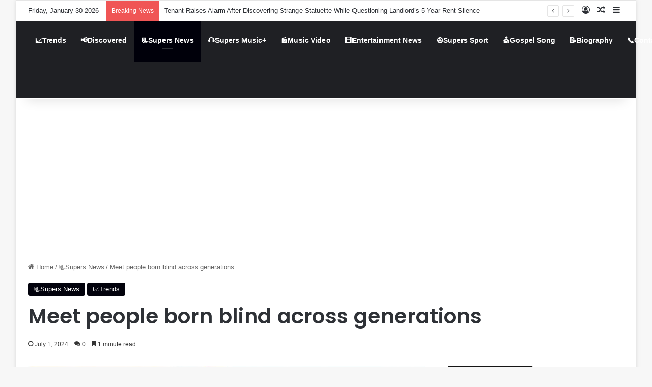

--- FILE ---
content_type: text/html; charset=UTF-8
request_url: https://supers.ng/meet-people-born-blind-across-generations/
body_size: 26424
content:
<!DOCTYPE html>
<html lang="en-US" class="" data-skin="light" prefix="og: https://ogp.me/ns#">
<head>
	<meta charset="UTF-8" />
	<link rel="profile" href="https://gmpg.org/xfn/11" />
	
<!-- Search Engine Optimization by Rank Math - https://rankmath.com/ -->
<title>Meet People Born Blind Across Generations &mdash; Supers.ng | News N More</title>
<meta name="description" content="A video has surfaced online showcasing Dali Koumbe village in Mauritania, where people have been born blind across multiple generations."/>
<meta name="robots" content="follow, index, max-snippet:-1, max-video-preview:-1, max-image-preview:large"/>
<link rel="canonical" href="https://supers.ng/meet-people-born-blind-across-generations/" />
<meta property="og:locale" content="en_US" />
<meta property="og:type" content="article" />
<meta property="og:title" content="Meet People Born Blind Across Generations &mdash; Supers.ng | News N More" />
<meta property="og:description" content="A video has surfaced online showcasing Dali Koumbe village in Mauritania, where people have been born blind across multiple generations." />
<meta property="og:url" content="https://supers.ng/meet-people-born-blind-across-generations/" />
<meta property="og:site_name" content="Supers Nigeria" />
<meta property="article:section" content="📃Supers News" />
<meta property="og:image" content="https://supers.ng/wp-content/uploads/2024/07/FotoJet-2024-07-01T113411.598.jpg.webp" />
<meta property="og:image:secure_url" content="https://supers.ng/wp-content/uploads/2024/07/FotoJet-2024-07-01T113411.598.jpg.webp" />
<meta property="og:image:width" content="1200" />
<meta property="og:image:height" content="600" />
<meta property="og:image:alt" content="generations" />
<meta property="og:image:type" content="image/webp" />
<meta property="article:published_time" content="2024-07-01T14:58:52+00:00" />
<meta name="twitter:card" content="summary" />
<meta name="twitter:title" content="Meet People Born Blind Across Generations &mdash; Supers.ng | News N More" />
<meta name="twitter:description" content="A video has surfaced online showcasing Dali Koumbe village in Mauritania, where people have been born blind across multiple generations." />
<meta name="twitter:image" content="https://supers.ng/wp-content/uploads/2024/07/FotoJet-2024-07-01T113411.598.jpg.webp" />
<meta name="twitter:label1" content="Written by" />
<meta name="twitter:data1" content="Supers Staff" />
<meta name="twitter:label2" content="Time to read" />
<meta name="twitter:data2" content="1 minute" />
<script type="application/ld+json" class="rank-math-schema">{"@context":"https://schema.org","@graph":[{"@type":["NewsMediaOrganization","Organization"],"@id":"https://supers.ng/#organization","name":"Supers Nigeria","url":"https://supers.ng","logo":{"@type":"ImageObject","@id":"https://supers.ng/#logo","url":"https://supers.ng/wp-content/uploads/2024/03/img_1699426514629-1.jpg","contentUrl":"https://supers.ng/wp-content/uploads/2024/03/img_1699426514629-1.jpg","caption":"Supers Nigeria","inLanguage":"en-US","width":"512","height":"512"}},{"@type":"WebSite","@id":"https://supers.ng/#website","url":"https://supers.ng","name":"Supers Nigeria","alternateName":"Supers Ng","publisher":{"@id":"https://supers.ng/#organization"},"inLanguage":"en-US"},{"@type":"ImageObject","@id":"https://supers.ng/wp-content/uploads/2024/07/FotoJet-2024-07-01T113411.598.jpg.webp","url":"https://supers.ng/wp-content/uploads/2024/07/FotoJet-2024-07-01T113411.598.jpg.webp","width":"1200","height":"600","inLanguage":"en-US"},{"@type":"WebPage","@id":"https://supers.ng/meet-people-born-blind-across-generations/#webpage","url":"https://supers.ng/meet-people-born-blind-across-generations/","name":"Meet People Born Blind Across Generations &mdash; Supers.ng | News N More","datePublished":"2024-07-01T14:58:52+00:00","dateModified":"2024-07-01T14:58:52+00:00","isPartOf":{"@id":"https://supers.ng/#website"},"primaryImageOfPage":{"@id":"https://supers.ng/wp-content/uploads/2024/07/FotoJet-2024-07-01T113411.598.jpg.webp"},"inLanguage":"en-US"},{"@type":"Person","@id":"https://supers.ng/author/supers_staff/","name":"Supers Staff","url":"https://supers.ng/author/supers_staff/","image":{"@type":"ImageObject","@id":"https://secure.gravatar.com/avatar/c8c09084b184838942ac36ae53454d00eebbecc691e8b20e0d2c3523e464252f?s=96&amp;d=mm&amp;r=g","url":"https://secure.gravatar.com/avatar/c8c09084b184838942ac36ae53454d00eebbecc691e8b20e0d2c3523e464252f?s=96&amp;d=mm&amp;r=g","caption":"Supers Staff","inLanguage":"en-US"},"sameAs":["https://wwwsupers.ng"],"worksFor":{"@id":"https://supers.ng/#organization"}},{"@type":"BlogPosting","headline":"Meet People Born Blind Across Generations &mdash; Supers.ng | News N More","keywords":"generations","datePublished":"2024-07-01T14:58:52+00:00","dateModified":"2024-07-01T14:58:52+00:00","articleSection":"\ud83d\udcc3Supers News, \ud83d\udcc8Trends","author":{"@id":"https://supers.ng/author/supers_staff/","name":"Supers Staff"},"publisher":{"@id":"https://supers.ng/#organization"},"description":"A video has surfaced online showcasing Dali Koumbe village in\u00a0Mauritania, where people have been born blind across multiple\u00a0generations.","name":"Meet People Born Blind Across Generations &mdash; Supers.ng | News N More","@id":"https://supers.ng/meet-people-born-blind-across-generations/#richSnippet","isPartOf":{"@id":"https://supers.ng/meet-people-born-blind-across-generations/#webpage"},"image":{"@id":"https://supers.ng/wp-content/uploads/2024/07/FotoJet-2024-07-01T113411.598.jpg.webp"},"inLanguage":"en-US","mainEntityOfPage":{"@id":"https://supers.ng/meet-people-born-blind-across-generations/#webpage"}}]}</script>
<!-- /Rank Math WordPress SEO plugin -->

<link rel='dns-prefetch' href='//www.googletagmanager.com' />
<link rel='dns-prefetch' href='//pagead2.googlesyndication.com' />
<link rel="alternate" type="application/rss+xml" title="Supers.ng | News n More &raquo; Feed" href="https://supers.ng/feed/" />
<link rel="alternate" type="application/rss+xml" title="Supers.ng | News n More &raquo; Comments Feed" href="https://supers.ng/comments/feed/" />
		<script type="text/javascript">
			try {
				if( 'undefined' != typeof localStorage ){
					var tieSkin = localStorage.getItem('tie-skin');
				}

				
				var html = document.getElementsByTagName('html')[0].classList,
						htmlSkin = 'light';

				if( html.contains('dark-skin') ){
					htmlSkin = 'dark';
				}

				if( tieSkin != null && tieSkin != htmlSkin ){
					html.add('tie-skin-inverted');
					var tieSkinInverted = true;
				}

				if( tieSkin == 'dark' ){
					html.add('dark-skin');
				}
				else if( tieSkin == 'light' ){
					html.remove( 'dark-skin' );
				}
				
			} catch(e) { console.log( e ) }

		</script>
		<link rel="alternate" type="application/rss+xml" title="Supers.ng | News n More &raquo; Meet people born blind across generations Comments Feed" href="https://supers.ng/meet-people-born-blind-across-generations/feed/" />

		<style type="text/css">
			:root{				
			--tie-preset-gradient-1: linear-gradient(135deg, rgba(6, 147, 227, 1) 0%, rgb(155, 81, 224) 100%);
			--tie-preset-gradient-2: linear-gradient(135deg, rgb(122, 220, 180) 0%, rgb(0, 208, 130) 100%);
			--tie-preset-gradient-3: linear-gradient(135deg, rgba(252, 185, 0, 1) 0%, rgba(255, 105, 0, 1) 100%);
			--tie-preset-gradient-4: linear-gradient(135deg, rgba(255, 105, 0, 1) 0%, rgb(207, 46, 46) 100%);
			--tie-preset-gradient-5: linear-gradient(135deg, rgb(238, 238, 238) 0%, rgb(169, 184, 195) 100%);
			--tie-preset-gradient-6: linear-gradient(135deg, rgb(74, 234, 220) 0%, rgb(151, 120, 209) 20%, rgb(207, 42, 186) 40%, rgb(238, 44, 130) 60%, rgb(251, 105, 98) 80%, rgb(254, 248, 76) 100%);
			--tie-preset-gradient-7: linear-gradient(135deg, rgb(255, 206, 236) 0%, rgb(152, 150, 240) 100%);
			--tie-preset-gradient-8: linear-gradient(135deg, rgb(254, 205, 165) 0%, rgb(254, 45, 45) 50%, rgb(107, 0, 62) 100%);
			--tie-preset-gradient-9: linear-gradient(135deg, rgb(255, 203, 112) 0%, rgb(199, 81, 192) 50%, rgb(65, 88, 208) 100%);
			--tie-preset-gradient-10: linear-gradient(135deg, rgb(255, 245, 203) 0%, rgb(182, 227, 212) 50%, rgb(51, 167, 181) 100%);
			--tie-preset-gradient-11: linear-gradient(135deg, rgb(202, 248, 128) 0%, rgb(113, 206, 126) 100%);
			--tie-preset-gradient-12: linear-gradient(135deg, rgb(2, 3, 129) 0%, rgb(40, 116, 252) 100%);
			--tie-preset-gradient-13: linear-gradient(135deg, #4D34FA, #ad34fa);
			--tie-preset-gradient-14: linear-gradient(135deg, #0057FF, #31B5FF);
			--tie-preset-gradient-15: linear-gradient(135deg, #FF007A, #FF81BD);
			--tie-preset-gradient-16: linear-gradient(135deg, #14111E, #4B4462);
			--tie-preset-gradient-17: linear-gradient(135deg, #F32758, #FFC581);

			
					--main-nav-background: #1f2024;
					--main-nav-secondry-background: rgba(0,0,0,0.2);
					--main-nav-primary-color: #0088ff;
					--main-nav-contrast-primary-color: #FFFFFF;
					--main-nav-text-color: #FFFFFF;
					--main-nav-secondry-text-color: rgba(225,255,255,0.5);
					--main-nav-main-border-color: rgba(255,255,255,0.07);
					--main-nav-secondry-border-color: rgba(255,255,255,0.04);
				--tie-buttons-radius: 100px;
			}
		</style>
	<link rel="alternate" title="oEmbed (JSON)" type="application/json+oembed" href="https://supers.ng/wp-json/oembed/1.0/embed?url=https%3A%2F%2Fsupers.ng%2Fmeet-people-born-blind-across-generations%2F" />
<link rel="alternate" title="oEmbed (XML)" type="text/xml+oembed" href="https://supers.ng/wp-json/oembed/1.0/embed?url=https%3A%2F%2Fsupers.ng%2Fmeet-people-born-blind-across-generations%2F&#038;format=xml" />
<meta name="viewport" content="width=device-width, initial-scale=1.0" /><style id='wp-img-auto-sizes-contain-inline-css' type='text/css'>
img:is([sizes=auto i],[sizes^="auto," i]){contain-intrinsic-size:3000px 1500px}
/*# sourceURL=wp-img-auto-sizes-contain-inline-css */
</style>
<style id='wp-emoji-styles-inline-css' type='text/css'>

	img.wp-smiley, img.emoji {
		display: inline !important;
		border: none !important;
		box-shadow: none !important;
		height: 1em !important;
		width: 1em !important;
		margin: 0 0.07em !important;
		vertical-align: -0.1em !important;
		background: none !important;
		padding: 0 !important;
	}
/*# sourceURL=wp-emoji-styles-inline-css */
</style>
<style id='wp-block-library-inline-css' type='text/css'>
:root{--wp-block-synced-color:#7a00df;--wp-block-synced-color--rgb:122,0,223;--wp-bound-block-color:var(--wp-block-synced-color);--wp-editor-canvas-background:#ddd;--wp-admin-theme-color:#007cba;--wp-admin-theme-color--rgb:0,124,186;--wp-admin-theme-color-darker-10:#006ba1;--wp-admin-theme-color-darker-10--rgb:0,107,160.5;--wp-admin-theme-color-darker-20:#005a87;--wp-admin-theme-color-darker-20--rgb:0,90,135;--wp-admin-border-width-focus:2px}@media (min-resolution:192dpi){:root{--wp-admin-border-width-focus:1.5px}}.wp-element-button{cursor:pointer}:root .has-very-light-gray-background-color{background-color:#eee}:root .has-very-dark-gray-background-color{background-color:#313131}:root .has-very-light-gray-color{color:#eee}:root .has-very-dark-gray-color{color:#313131}:root .has-vivid-green-cyan-to-vivid-cyan-blue-gradient-background{background:linear-gradient(135deg,#00d084,#0693e3)}:root .has-purple-crush-gradient-background{background:linear-gradient(135deg,#34e2e4,#4721fb 50%,#ab1dfe)}:root .has-hazy-dawn-gradient-background{background:linear-gradient(135deg,#faaca8,#dad0ec)}:root .has-subdued-olive-gradient-background{background:linear-gradient(135deg,#fafae1,#67a671)}:root .has-atomic-cream-gradient-background{background:linear-gradient(135deg,#fdd79a,#004a59)}:root .has-nightshade-gradient-background{background:linear-gradient(135deg,#330968,#31cdcf)}:root .has-midnight-gradient-background{background:linear-gradient(135deg,#020381,#2874fc)}:root{--wp--preset--font-size--normal:16px;--wp--preset--font-size--huge:42px}.has-regular-font-size{font-size:1em}.has-larger-font-size{font-size:2.625em}.has-normal-font-size{font-size:var(--wp--preset--font-size--normal)}.has-huge-font-size{font-size:var(--wp--preset--font-size--huge)}.has-text-align-center{text-align:center}.has-text-align-left{text-align:left}.has-text-align-right{text-align:right}.has-fit-text{white-space:nowrap!important}#end-resizable-editor-section{display:none}.aligncenter{clear:both}.items-justified-left{justify-content:flex-start}.items-justified-center{justify-content:center}.items-justified-right{justify-content:flex-end}.items-justified-space-between{justify-content:space-between}.screen-reader-text{border:0;clip-path:inset(50%);height:1px;margin:-1px;overflow:hidden;padding:0;position:absolute;width:1px;word-wrap:normal!important}.screen-reader-text:focus{background-color:#ddd;clip-path:none;color:#444;display:block;font-size:1em;height:auto;left:5px;line-height:normal;padding:15px 23px 14px;text-decoration:none;top:5px;width:auto;z-index:100000}html :where(.has-border-color){border-style:solid}html :where([style*=border-top-color]){border-top-style:solid}html :where([style*=border-right-color]){border-right-style:solid}html :where([style*=border-bottom-color]){border-bottom-style:solid}html :where([style*=border-left-color]){border-left-style:solid}html :where([style*=border-width]){border-style:solid}html :where([style*=border-top-width]){border-top-style:solid}html :where([style*=border-right-width]){border-right-style:solid}html :where([style*=border-bottom-width]){border-bottom-style:solid}html :where([style*=border-left-width]){border-left-style:solid}html :where(img[class*=wp-image-]){height:auto;max-width:100%}:where(figure){margin:0 0 1em}html :where(.is-position-sticky){--wp-admin--admin-bar--position-offset:var(--wp-admin--admin-bar--height,0px)}@media screen and (max-width:600px){html :where(.is-position-sticky){--wp-admin--admin-bar--position-offset:0px}}

/*# sourceURL=wp-block-library-inline-css */
</style><style id='global-styles-inline-css' type='text/css'>
:root{--wp--preset--aspect-ratio--square: 1;--wp--preset--aspect-ratio--4-3: 4/3;--wp--preset--aspect-ratio--3-4: 3/4;--wp--preset--aspect-ratio--3-2: 3/2;--wp--preset--aspect-ratio--2-3: 2/3;--wp--preset--aspect-ratio--16-9: 16/9;--wp--preset--aspect-ratio--9-16: 9/16;--wp--preset--color--black: #000000;--wp--preset--color--cyan-bluish-gray: #abb8c3;--wp--preset--color--white: #ffffff;--wp--preset--color--pale-pink: #f78da7;--wp--preset--color--vivid-red: #cf2e2e;--wp--preset--color--luminous-vivid-orange: #ff6900;--wp--preset--color--luminous-vivid-amber: #fcb900;--wp--preset--color--light-green-cyan: #7bdcb5;--wp--preset--color--vivid-green-cyan: #00d084;--wp--preset--color--pale-cyan-blue: #8ed1fc;--wp--preset--color--vivid-cyan-blue: #0693e3;--wp--preset--color--vivid-purple: #9b51e0;--wp--preset--gradient--vivid-cyan-blue-to-vivid-purple: linear-gradient(135deg,rgb(6,147,227) 0%,rgb(155,81,224) 100%);--wp--preset--gradient--light-green-cyan-to-vivid-green-cyan: linear-gradient(135deg,rgb(122,220,180) 0%,rgb(0,208,130) 100%);--wp--preset--gradient--luminous-vivid-amber-to-luminous-vivid-orange: linear-gradient(135deg,rgb(252,185,0) 0%,rgb(255,105,0) 100%);--wp--preset--gradient--luminous-vivid-orange-to-vivid-red: linear-gradient(135deg,rgb(255,105,0) 0%,rgb(207,46,46) 100%);--wp--preset--gradient--very-light-gray-to-cyan-bluish-gray: linear-gradient(135deg,rgb(238,238,238) 0%,rgb(169,184,195) 100%);--wp--preset--gradient--cool-to-warm-spectrum: linear-gradient(135deg,rgb(74,234,220) 0%,rgb(151,120,209) 20%,rgb(207,42,186) 40%,rgb(238,44,130) 60%,rgb(251,105,98) 80%,rgb(254,248,76) 100%);--wp--preset--gradient--blush-light-purple: linear-gradient(135deg,rgb(255,206,236) 0%,rgb(152,150,240) 100%);--wp--preset--gradient--blush-bordeaux: linear-gradient(135deg,rgb(254,205,165) 0%,rgb(254,45,45) 50%,rgb(107,0,62) 100%);--wp--preset--gradient--luminous-dusk: linear-gradient(135deg,rgb(255,203,112) 0%,rgb(199,81,192) 50%,rgb(65,88,208) 100%);--wp--preset--gradient--pale-ocean: linear-gradient(135deg,rgb(255,245,203) 0%,rgb(182,227,212) 50%,rgb(51,167,181) 100%);--wp--preset--gradient--electric-grass: linear-gradient(135deg,rgb(202,248,128) 0%,rgb(113,206,126) 100%);--wp--preset--gradient--midnight: linear-gradient(135deg,rgb(2,3,129) 0%,rgb(40,116,252) 100%);--wp--preset--font-size--small: 13px;--wp--preset--font-size--medium: 20px;--wp--preset--font-size--large: 36px;--wp--preset--font-size--x-large: 42px;--wp--preset--spacing--20: 0.44rem;--wp--preset--spacing--30: 0.67rem;--wp--preset--spacing--40: 1rem;--wp--preset--spacing--50: 1.5rem;--wp--preset--spacing--60: 2.25rem;--wp--preset--spacing--70: 3.38rem;--wp--preset--spacing--80: 5.06rem;--wp--preset--shadow--natural: 6px 6px 9px rgba(0, 0, 0, 0.2);--wp--preset--shadow--deep: 12px 12px 50px rgba(0, 0, 0, 0.4);--wp--preset--shadow--sharp: 6px 6px 0px rgba(0, 0, 0, 0.2);--wp--preset--shadow--outlined: 6px 6px 0px -3px rgb(255, 255, 255), 6px 6px rgb(0, 0, 0);--wp--preset--shadow--crisp: 6px 6px 0px rgb(0, 0, 0);}:where(.is-layout-flex){gap: 0.5em;}:where(.is-layout-grid){gap: 0.5em;}body .is-layout-flex{display: flex;}.is-layout-flex{flex-wrap: wrap;align-items: center;}.is-layout-flex > :is(*, div){margin: 0;}body .is-layout-grid{display: grid;}.is-layout-grid > :is(*, div){margin: 0;}:where(.wp-block-columns.is-layout-flex){gap: 2em;}:where(.wp-block-columns.is-layout-grid){gap: 2em;}:where(.wp-block-post-template.is-layout-flex){gap: 1.25em;}:where(.wp-block-post-template.is-layout-grid){gap: 1.25em;}.has-black-color{color: var(--wp--preset--color--black) !important;}.has-cyan-bluish-gray-color{color: var(--wp--preset--color--cyan-bluish-gray) !important;}.has-white-color{color: var(--wp--preset--color--white) !important;}.has-pale-pink-color{color: var(--wp--preset--color--pale-pink) !important;}.has-vivid-red-color{color: var(--wp--preset--color--vivid-red) !important;}.has-luminous-vivid-orange-color{color: var(--wp--preset--color--luminous-vivid-orange) !important;}.has-luminous-vivid-amber-color{color: var(--wp--preset--color--luminous-vivid-amber) !important;}.has-light-green-cyan-color{color: var(--wp--preset--color--light-green-cyan) !important;}.has-vivid-green-cyan-color{color: var(--wp--preset--color--vivid-green-cyan) !important;}.has-pale-cyan-blue-color{color: var(--wp--preset--color--pale-cyan-blue) !important;}.has-vivid-cyan-blue-color{color: var(--wp--preset--color--vivid-cyan-blue) !important;}.has-vivid-purple-color{color: var(--wp--preset--color--vivid-purple) !important;}.has-black-background-color{background-color: var(--wp--preset--color--black) !important;}.has-cyan-bluish-gray-background-color{background-color: var(--wp--preset--color--cyan-bluish-gray) !important;}.has-white-background-color{background-color: var(--wp--preset--color--white) !important;}.has-pale-pink-background-color{background-color: var(--wp--preset--color--pale-pink) !important;}.has-vivid-red-background-color{background-color: var(--wp--preset--color--vivid-red) !important;}.has-luminous-vivid-orange-background-color{background-color: var(--wp--preset--color--luminous-vivid-orange) !important;}.has-luminous-vivid-amber-background-color{background-color: var(--wp--preset--color--luminous-vivid-amber) !important;}.has-light-green-cyan-background-color{background-color: var(--wp--preset--color--light-green-cyan) !important;}.has-vivid-green-cyan-background-color{background-color: var(--wp--preset--color--vivid-green-cyan) !important;}.has-pale-cyan-blue-background-color{background-color: var(--wp--preset--color--pale-cyan-blue) !important;}.has-vivid-cyan-blue-background-color{background-color: var(--wp--preset--color--vivid-cyan-blue) !important;}.has-vivid-purple-background-color{background-color: var(--wp--preset--color--vivid-purple) !important;}.has-black-border-color{border-color: var(--wp--preset--color--black) !important;}.has-cyan-bluish-gray-border-color{border-color: var(--wp--preset--color--cyan-bluish-gray) !important;}.has-white-border-color{border-color: var(--wp--preset--color--white) !important;}.has-pale-pink-border-color{border-color: var(--wp--preset--color--pale-pink) !important;}.has-vivid-red-border-color{border-color: var(--wp--preset--color--vivid-red) !important;}.has-luminous-vivid-orange-border-color{border-color: var(--wp--preset--color--luminous-vivid-orange) !important;}.has-luminous-vivid-amber-border-color{border-color: var(--wp--preset--color--luminous-vivid-amber) !important;}.has-light-green-cyan-border-color{border-color: var(--wp--preset--color--light-green-cyan) !important;}.has-vivid-green-cyan-border-color{border-color: var(--wp--preset--color--vivid-green-cyan) !important;}.has-pale-cyan-blue-border-color{border-color: var(--wp--preset--color--pale-cyan-blue) !important;}.has-vivid-cyan-blue-border-color{border-color: var(--wp--preset--color--vivid-cyan-blue) !important;}.has-vivid-purple-border-color{border-color: var(--wp--preset--color--vivid-purple) !important;}.has-vivid-cyan-blue-to-vivid-purple-gradient-background{background: var(--wp--preset--gradient--vivid-cyan-blue-to-vivid-purple) !important;}.has-light-green-cyan-to-vivid-green-cyan-gradient-background{background: var(--wp--preset--gradient--light-green-cyan-to-vivid-green-cyan) !important;}.has-luminous-vivid-amber-to-luminous-vivid-orange-gradient-background{background: var(--wp--preset--gradient--luminous-vivid-amber-to-luminous-vivid-orange) !important;}.has-luminous-vivid-orange-to-vivid-red-gradient-background{background: var(--wp--preset--gradient--luminous-vivid-orange-to-vivid-red) !important;}.has-very-light-gray-to-cyan-bluish-gray-gradient-background{background: var(--wp--preset--gradient--very-light-gray-to-cyan-bluish-gray) !important;}.has-cool-to-warm-spectrum-gradient-background{background: var(--wp--preset--gradient--cool-to-warm-spectrum) !important;}.has-blush-light-purple-gradient-background{background: var(--wp--preset--gradient--blush-light-purple) !important;}.has-blush-bordeaux-gradient-background{background: var(--wp--preset--gradient--blush-bordeaux) !important;}.has-luminous-dusk-gradient-background{background: var(--wp--preset--gradient--luminous-dusk) !important;}.has-pale-ocean-gradient-background{background: var(--wp--preset--gradient--pale-ocean) !important;}.has-electric-grass-gradient-background{background: var(--wp--preset--gradient--electric-grass) !important;}.has-midnight-gradient-background{background: var(--wp--preset--gradient--midnight) !important;}.has-small-font-size{font-size: var(--wp--preset--font-size--small) !important;}.has-medium-font-size{font-size: var(--wp--preset--font-size--medium) !important;}.has-large-font-size{font-size: var(--wp--preset--font-size--large) !important;}.has-x-large-font-size{font-size: var(--wp--preset--font-size--x-large) !important;}
/*# sourceURL=global-styles-inline-css */
</style>

<style id='classic-theme-styles-inline-css' type='text/css'>
/*! This file is auto-generated */
.wp-block-button__link{color:#fff;background-color:#32373c;border-radius:9999px;box-shadow:none;text-decoration:none;padding:calc(.667em + 2px) calc(1.333em + 2px);font-size:1.125em}.wp-block-file__button{background:#32373c;color:#fff;text-decoration:none}
/*# sourceURL=/wp-includes/css/classic-themes.min.css */
</style>
<link rel='stylesheet' id='tie-css-base-css' href='https://supers.ng/wp-content/themes/jannah/assets/css/base.min.css?ver=7.0.6' type='text/css' media='all' />
<link rel='stylesheet' id='tie-css-styles-css' href='https://supers.ng/wp-content/themes/jannah/assets/css/style.min.css?ver=7.0.6' type='text/css' media='all' />
<link rel='stylesheet' id='tie-css-widgets-css' href='https://supers.ng/wp-content/themes/jannah/assets/css/widgets.min.css?ver=7.0.6' type='text/css' media='all' />
<link rel='stylesheet' id='tie-css-helpers-css' href='https://supers.ng/wp-content/themes/jannah/assets/css/helpers.min.css?ver=7.0.6' type='text/css' media='all' />
<link rel='stylesheet' id='tie-fontawesome5-css' href='https://supers.ng/wp-content/themes/jannah/assets/css/fontawesome.css?ver=7.0.6' type='text/css' media='all' />
<link rel='stylesheet' id='tie-css-ilightbox-css' href='https://supers.ng/wp-content/themes/jannah/assets/ilightbox/dark-skin/skin.css?ver=7.0.6' type='text/css' media='all' />
<link rel='stylesheet' id='tie-css-single-css' href='https://supers.ng/wp-content/themes/jannah/assets/css/single.min.css?ver=7.0.6' type='text/css' media='all' />
<link rel='stylesheet' id='tie-css-print-css' href='https://supers.ng/wp-content/themes/jannah/assets/css/print.css?ver=7.0.6' type='text/css' media='print' />
<style id='tie-css-print-inline-css' type='text/css'>
.wf-active .logo-text,.wf-active h1,.wf-active h2,.wf-active h3,.wf-active h4,.wf-active h5,.wf-active h6,.wf-active .the-subtitle{font-family: 'Poppins';}:root:root{--brand-color: #00000a;--dark-brand-color: #000000;--bright-color: #FFFFFF;--base-color: #2c2f34;}#reading-position-indicator{box-shadow: 0 0 10px rgba( 0,0,10,0.7);}:root:root{--brand-color: #00000a;--dark-brand-color: #000000;--bright-color: #FFFFFF;--base-color: #2c2f34;}#reading-position-indicator{box-shadow: 0 0 10px rgba( 0,0,10,0.7);}::-moz-selection{background-color: #f9a600;color: #FFFFFF;}::selection{background-color: #f9a600;color: #FFFFFF;}a,body .entry a,.dark-skin body .entry a,.comment-list .comment-content a{color: #00010a;}a:hover,body .entry a:hover,.dark-skin body .entry a:hover,.comment-list .comment-content a:hover{color: #0088ff;}#content a:hover{text-decoration: underline !important;}#the-post .entry-content a:not(.shortc-button){color: #0088ff !important;}#footer{background-color: #000000;}#footer .posts-list-counter .posts-list-items li.widget-post-list:before{border-color: #000000;}#footer .timeline-widget a .date:before{border-color: rgba(0,0,0,0.8);}#footer .footer-boxed-widget-area,#footer textarea,#footer input:not([type=submit]),#footer select,#footer code,#footer kbd,#footer pre,#footer samp,#footer .show-more-button,#footer .slider-links .tie-slider-nav span,#footer #wp-calendar,#footer #wp-calendar tbody td,#footer #wp-calendar thead th,#footer .widget.buddypress .item-options a{border-color: rgba(255,255,255,0.1);}#footer .social-statistics-widget .white-bg li.social-icons-item a,#footer .widget_tag_cloud .tagcloud a,#footer .latest-tweets-widget .slider-links .tie-slider-nav span,#footer .widget_layered_nav_filters a{border-color: rgba(255,255,255,0.1);}#footer .social-statistics-widget .white-bg li:before{background: rgba(255,255,255,0.1);}.site-footer #wp-calendar tbody td{background: rgba(255,255,255,0.02);}#footer .white-bg .social-icons-item a span.followers span,#footer .circle-three-cols .social-icons-item a .followers-num,#footer .circle-three-cols .social-icons-item a .followers-name{color: rgba(255,255,255,0.8);}#footer .timeline-widget ul:before,#footer .timeline-widget a:not(:hover) .date:before{background-color: #000000;}
/*# sourceURL=tie-css-print-inline-css */
</style>
<script type="text/javascript" src="https://supers.ng/wp-includes/js/jquery/jquery.min.js?ver=3.7.1" id="jquery-core-js"></script>
<script type="text/javascript" src="https://supers.ng/wp-includes/js/jquery/jquery-migrate.min.js?ver=3.4.1" id="jquery-migrate-js"></script>

<!-- Google tag (gtag.js) snippet added by Site Kit -->
<!-- Google Analytics snippet added by Site Kit -->
<script type="text/javascript" src="https://www.googletagmanager.com/gtag/js?id=G-PZ97H5FERK" id="google_gtagjs-js" async></script>
<script type="text/javascript" id="google_gtagjs-js-after">
/* <![CDATA[ */
window.dataLayer = window.dataLayer || [];function gtag(){dataLayer.push(arguments);}
gtag("set","linker",{"domains":["supers.ng"]});
gtag("js", new Date());
gtag("set", "developer_id.dZTNiMT", true);
gtag("config", "G-PZ97H5FERK");
//# sourceURL=google_gtagjs-js-after
/* ]]> */
</script>
<link rel="https://api.w.org/" href="https://supers.ng/wp-json/" /><link rel="alternate" title="JSON" type="application/json" href="https://supers.ng/wp-json/wp/v2/posts/4143" /><link rel="EditURI" type="application/rsd+xml" title="RSD" href="https://supers.ng/xmlrpc.php?rsd" />
<meta name="generator" content="WordPress 6.9" />
<link rel='shortlink' href='https://supers.ng/?p=4143' />
<meta name="generator" content="Site Kit by Google 1.171.0" /><meta http-equiv="X-UA-Compatible" content="IE=edge">

<!-- Google AdSense meta tags added by Site Kit -->
<meta name="google-adsense-platform-account" content="ca-host-pub-2644536267352236">
<meta name="google-adsense-platform-domain" content="sitekit.withgoogle.com">
<!-- End Google AdSense meta tags added by Site Kit -->

<!-- Google AdSense snippet added by Site Kit -->
<script type="text/javascript" async="async" src="https://pagead2.googlesyndication.com/pagead/js/adsbygoogle.js?client=ca-pub-7546102210221873&amp;host=ca-host-pub-2644536267352236" crossorigin="anonymous"></script>

<!-- End Google AdSense snippet added by Site Kit -->
<link rel="icon" href="https://supers.ng/wp-content/uploads/2024/03/cropped-img_1701199823235-32x32.jpg" sizes="32x32" />
<link rel="icon" href="https://supers.ng/wp-content/uploads/2024/03/cropped-img_1701199823235-192x192.jpg" sizes="192x192" />
<link rel="apple-touch-icon" href="https://supers.ng/wp-content/uploads/2024/03/cropped-img_1701199823235-180x180.jpg" />
<meta name="msapplication-TileImage" content="https://supers.ng/wp-content/uploads/2024/03/cropped-img_1701199823235-270x270.jpg" />
</head>

<body id="tie-body" class="wp-singular post-template-default single single-post postid-4143 single-format-standard wp-custom-logo wp-theme-jannah boxed-layout wrapper-has-shadow block-head-4 block-head-6 magazine2 is-thumb-overlay-disabled is-desktop is-header-layout-1 sidebar-right has-sidebar post-layout-3 wide-title-narrow-media tie-auto-dropcap has-mobile-share post-has-toggle hide_breaking_news">



<div class="background-overlay">

	<div id="tie-container" class="site tie-container">

		
		<div id="tie-wrapper">

			
<header id="theme-header" class="theme-header header-layout-1 main-nav-dark main-nav-default-dark main-nav-above no-stream-item top-nav-active top-nav-light top-nav-default-light top-nav-above has-shadow has-normal-width-logo mobile-header-centered">
	
<nav id="top-nav"  class="has-date-breaking-components top-nav header-nav has-breaking-news" aria-label="Secondary Navigation">
	<div class="container">
		<div class="topbar-wrapper">

			
					<div class="topbar-today-date">
						Friday, January 30 2026					</div>
					
			<div class="tie-alignleft">
				
<div class="breaking controls-is-active">

	<span class="breaking-title">
		<span class="tie-icon-bolt breaking-icon" aria-hidden="true"></span>
		<span class="breaking-title-text">Breaking News</span>
	</span>

	<ul id="breaking-news-in-header" class="breaking-news" data-type="reveal" data-arrows="true">

		
							<li class="news-item">
								<a href="https://supers.ng/tenant-raises-alarm-after-discovering-strange-statuette-while-questioning-landlords-5-year-rent-silence/">Tenant Raises Alarm After Discovering Strange Statuette While Questioning Landlord’s 5-Year Rent Silence</a>
							</li>

							
							<li class="news-item">
								<a href="https://supers.ng/man-in-tears-after-sports-betting-wipes-out-his-life-savings/">Man in Tears After Sports Betting Wipes Out His Life Savings</a>
							</li>

							
							<li class="news-item">
								<a href="https://supers.ng/us-lawmaker-riley-moore-speaks-out-after-over-100-worshippers-reportedly-kidnapped-in-kaduna/">US Lawmaker Riley Moore Speaks Out After Over 100 Worshippers Reportedly Kidnapped in Kaduna</a>
							</li>

							
							<li class="news-item">
								<a href="https://supers.ng/13224-2/">Destiny Boy’s Death: Mother Speaks Out, Shares 5 Key Facts and Discloses Cause of Illness</a>
							</li>

							
							<li class="news-item">
								<a href="https://supers.ng/you-will-alleged-audio-of-destiny-boys-mother-placing-curse-on-singer-surfaces-online/">“You Will…” — Alleged Audio of Destiny Boy’s Mother Placing Curse on Singer Surfaces Online</a>
							</li>

							
							<li class="news-item">
								<a href="https://supers.ng/fashion-icon-valentino-garvani-dies-leaving-a-timeless-legacy/">Fashion Icon Valentino Garvani Dies, Leaving a Timeless Legacy</a>
							</li>

							
							<li class="news-item">
								<a href="https://supers.ng/shallipopi-goes-global-on-over-the-seas-with-focalistic/">Shallipopi Goes Global on “Over The Seas” with Focalistic</a>
							</li>

							
							<li class="news-item">
								<a href="https://supers.ng/kizz-daniel-drops-new-jam-holy-romance/">Kizz Daniel drops new jam &#8216;Holy Romance&#8217;</a>
							</li>

							
							<li class="news-item">
								<a href="https://supers.ng/wizkid-taps-asake-on-new-street-anthem-jogodo/">Wizkid Taps Asake on New Street Anthem “Jogodo”</a>
							</li>

							
							<li class="news-item">
								<a href="https://supers.ng/new-tax-law-taiwo-oyedele-says-he-faced-threats-while-pushing-to-reform-nigerias-tax-system/">New Tax Law: Taiwo Oyedele says he faced threats while pushing to reform Nigeria’s tax system</a>
							</li>

							
	</ul>
</div><!-- #breaking /-->
			</div><!-- .tie-alignleft /-->

			<div class="tie-alignright">
				<ul class="components">
	
		<li class=" popup-login-icon menu-item custom-menu-link">
			<a href="#" class="lgoin-btn tie-popup-trigger">
				<span class="tie-icon-author" aria-hidden="true"></span>
				<span class="screen-reader-text">Log In</span>			</a>
		</li>

				<li class="random-post-icon menu-item custom-menu-link">
		<a href="/meet-people-born-blind-across-generations/?random-post=1" class="random-post" title="Random Article" rel="nofollow">
			<span class="tie-icon-random" aria-hidden="true"></span>
			<span class="screen-reader-text">Random Article</span>
		</a>
	</li>
		<li class="side-aside-nav-icon menu-item custom-menu-link">
		<a href="#">
			<span class="tie-icon-navicon" aria-hidden="true"></span>
			<span class="screen-reader-text">Sidebar</span>
		</a>
	</li>
	</ul><!-- Components -->			</div><!-- .tie-alignright /-->

		</div><!-- .topbar-wrapper /-->
	</div><!-- .container /-->
</nav><!-- #top-nav /-->

<div class="main-nav-wrapper">
	<nav id="main-nav" data-skin="search-in-main-nav" class="main-nav header-nav live-search-parent menu-style-default menu-style-solid-bg" style="line-height:76px" aria-label="Primary Navigation">
		<div class="container">

			<div class="main-menu-wrapper">

				<div id="mobile-header-components-area_1" class="mobile-header-components"><ul class="components"><li class="mobile-component_menu custom-menu-link"><a href="#" id="mobile-menu-icon" class=""><span class="tie-mobile-menu-icon nav-icon is-layout-2"></span><span class="screen-reader-text">Menu</span></a></li></ul></div>
						<div class="header-layout-1-logo" style="width:190px">
							
		<div id="logo" class="image-logo" >

			
			<a title="Supers.ng | News n More" href="https://supers.ng/">
				
				<picture id="tie-logo-default" class="tie-logo-default tie-logo-picture">
					<source class="tie-logo-source-default tie-logo-source" srcset="https://supers.ng/wp-content/uploads/2024/03/cropped-cropped-Picsart_23-08-09_23-59-42-201-2.png" media="(max-width:991px)">
					<source class="tie-logo-source-default tie-logo-source" srcset="https://supers.ng/wp-content/uploads/2024/03/cropped-cropped-Picsart_23-08-09_23-59-42-201-2.png">
					<img class="tie-logo-img-default tie-logo-img" src="https://supers.ng/wp-content/uploads/2024/03/cropped-cropped-Picsart_23-08-09_23-59-42-201-2.png" alt="Supers.ng | News n More" width="190" height="36" style="max-height:36px !important; width: auto;" />
				</picture>
			
					<picture id="tie-logo-inverted" class="tie-logo-inverted tie-logo-picture">
						
						<source class="tie-logo-source-inverted tie-logo-source" id="tie-logo-inverted-source" srcset="https://supers.ng/wp-content/uploads/2024/03/cropped-cropped-Picsart_23-08-09_23-59-42-201-2.png">
						<img class="tie-logo-img-inverted tie-logo-img" loading="lazy" id="tie-logo-inverted-img" src="https://supers.ng/wp-content/uploads/2024/03/cropped-cropped-Picsart_23-08-09_23-59-42-201-2.png" alt="Supers.ng | News n More" width="190" height="36" style="max-height:36px !important; width: auto;" />
					</picture>
							</a>

			
		</div><!-- #logo /-->

								</div>

						<div id="mobile-header-components-area_2" class="mobile-header-components"><ul class="components"><li class="mobile-component_search custom-menu-link">
				<a href="#" class="tie-search-trigger-mobile">
					<span class="tie-icon-search tie-search-icon" aria-hidden="true"></span>
					<span class="screen-reader-text">Search for</span>
				</a>
			</li> <li class="mobile-component_skin custom-menu-link">
				<a href="#" class="change-skin" title="Switch skin">
					<span class="tie-icon-moon change-skin-icon" aria-hidden="true"></span>
					<span class="screen-reader-text">Switch skin</span>
				</a>
			</li></ul></div>
				<div id="menu-components-wrap">

					
					<div class="main-menu main-menu-wrap">
						<div id="main-nav-menu" class="main-menu header-menu"><ul id="menu-menu" class="menu"><li id="menu-item-1512" class="menu-item menu-item-type-taxonomy menu-item-object-category current-post-ancestor current-menu-parent current-post-parent menu-item-1512"><a href="https://supers.ng/trends/">📈Trends</a></li>
<li id="menu-item-1516" class="menu-item menu-item-type-taxonomy menu-item-object-category menu-item-1516"><a href="https://supers.ng/discovered/">📢Discovered</a></li>
<li id="menu-item-1514" class="menu-item menu-item-type-taxonomy menu-item-object-category current-post-ancestor current-menu-parent current-post-parent menu-item-1514 tie-current-menu"><a href="https://supers.ng/supers-news/">📃Supers News</a></li>
<li id="menu-item-1515" class="menu-item menu-item-type-taxonomy menu-item-object-category menu-item-1515"><a href="https://supers.ng/supers-music/">🎧Supers Music+</a></li>
<li id="menu-item-1518" class="menu-item menu-item-type-taxonomy menu-item-object-category menu-item-1518"><a href="https://supers.ng/music-video/">🎬Music Video</a></li>
<li id="menu-item-1513" class="menu-item menu-item-type-taxonomy menu-item-object-category menu-item-1513"><a href="https://supers.ng/entertainment-news/">🎞️Entertainment News</a></li>
<li id="menu-item-1517" class="menu-item menu-item-type-taxonomy menu-item-object-category menu-item-1517"><a href="https://supers.ng/supers-sport/">⚽Supers Sport</a></li>
<li id="menu-item-1520" class="menu-item menu-item-type-taxonomy menu-item-object-category menu-item-1520"><a href="https://supers.ng/gospel-song/">⛪Gospel Song</a></li>
<li id="menu-item-1519" class="menu-item menu-item-type-taxonomy menu-item-object-category menu-item-1519"><a href="https://supers.ng/biography/">📝Biography</a></li>
<li id="menu-item-1510" class="menu-item menu-item-type-post_type menu-item-object-page menu-item-1510"><a href="https://supers.ng/contact-us/">📞Contact Us</a></li>
<li id="menu-item-1511" class="menu-item menu-item-type-post_type menu-item-object-page menu-item-1511"><a href="https://supers.ng/privacy/">🗣️Privacy</a></li>
<li id="menu-item-9090" class="menu-item menu-item-type-post_type menu-item-object-page menu-item-9090"><a href="https://supers.ng/terms-and-conditions/">Terms and Conditions</a></li>
</ul></div>					</div><!-- .main-menu /-->

					<ul class="components">  	<li class="random-post-icon menu-item custom-menu-link">
		<a href="/meet-people-born-blind-across-generations/?random-post=1" class="random-post" title="Random Article" rel="nofollow">
			<span class="tie-icon-random" aria-hidden="true"></span>
			<span class="screen-reader-text">Random Article</span>
		</a>
	</li>
		<li class="skin-icon menu-item custom-menu-link">
		<a href="#" class="change-skin" title="Switch skin">
			<span class="tie-icon-moon change-skin-icon" aria-hidden="true"></span>
			<span class="screen-reader-text">Switch skin</span>
		</a>
	</li>
				<li class="search-bar menu-item custom-menu-link" aria-label="Search">
				<form method="get" id="search" action="https://supers.ng/">
					<input id="search-input" class="is-ajax-search"  inputmode="search" type="text" name="s" title="Search for" placeholder="Search for" />
					<button id="search-submit" type="submit">
						<span class="tie-icon-search tie-search-icon" aria-hidden="true"></span>
						<span class="screen-reader-text">Search for</span>
					</button>
				</form>
			</li>
			</ul><!-- Components -->
				</div><!-- #menu-components-wrap /-->
			</div><!-- .main-menu-wrapper /-->
		</div><!-- .container /-->

			</nav><!-- #main-nav /-->
</div><!-- .main-nav-wrapper /-->

</header>

		<script type="text/javascript">
			try{if("undefined"!=typeof localStorage){var header,mnIsDark=!1,tnIsDark=!1;(header=document.getElementById("theme-header"))&&((header=header.classList).contains("main-nav-default-dark")&&(mnIsDark=!0),header.contains("top-nav-default-dark")&&(tnIsDark=!0),"dark"==tieSkin?(header.add("main-nav-dark","top-nav-dark"),header.remove("main-nav-light","top-nav-light")):"light"==tieSkin&&(mnIsDark||(header.remove("main-nav-dark"),header.add("main-nav-light")),tnIsDark||(header.remove("top-nav-dark"),header.add("top-nav-light"))))}}catch(a){console.log(a)}
		</script>
		
			<div class="container fullwidth-entry-title-wrapper">
				<div class="container-wrapper fullwidth-entry-title">
<header class="entry-header-outer">

	<nav id="breadcrumb"><a href="https://supers.ng/"><span class="tie-icon-home" aria-hidden="true"></span> Home</a><em class="delimiter">/</em><a href="https://supers.ng/supers-news/">📃Supers News</a><em class="delimiter">/</em><span class="current">Meet people born blind across generations</span></nav><script type="application/ld+json">{"@context":"http:\/\/schema.org","@type":"BreadcrumbList","@id":"#Breadcrumb","itemListElement":[{"@type":"ListItem","position":1,"item":{"name":"Home","@id":"https:\/\/supers.ng\/"}},{"@type":"ListItem","position":2,"item":{"name":"\ud83d\udcc3Supers News","@id":"https:\/\/supers.ng\/supers-news\/"}}]}</script>
	<div class="entry-header">

		<span class="post-cat-wrap"><a class="post-cat tie-cat-9" href="https://supers.ng/supers-news/">📃Supers News</a><a class="post-cat tie-cat-10" href="https://supers.ng/trends/">📈Trends</a></span>
		<h1 class="post-title entry-title">
			Meet people born blind across generations		</h1>

		<div class="single-post-meta post-meta clearfix"><span class="date meta-item tie-icon">July 1, 2024</span><div class="tie-alignright"><span class="meta-comment tie-icon meta-item fa-before">0</span><span class="meta-reading-time meta-item"><span class="tie-icon-bookmark" aria-hidden="true"></span> 1 minute read</span> </div></div><!-- .post-meta -->	</div><!-- .entry-header /-->

	
	
</header><!-- .entry-header-outer /-->


				</div>
			</div>
		<div id="content" class="site-content container"><div id="main-content-row" class="tie-row main-content-row">

<div class="main-content tie-col-md-8 tie-col-xs-12" role="main">

	
	<article id="the-post" class="container-wrapper post-content tie-standard">

		<div  class="featured-area"><div class="featured-area-inner"><figure class="single-featured-image"><img width="780" height="390" src="https://supers.ng/wp-content/uploads/2024/07/FotoJet-2024-07-01T113411.598.jpg.webp" class="attachment-jannah-image-post size-jannah-image-post wp-post-image" alt="" data-main-img="1" decoding="async" fetchpriority="high" srcset="https://supers.ng/wp-content/uploads/2024/07/FotoJet-2024-07-01T113411.598.jpg.webp 1200w, https://supers.ng/wp-content/uploads/2024/07/FotoJet-2024-07-01T113411.598.jpg-300x150.webp 300w, https://supers.ng/wp-content/uploads/2024/07/FotoJet-2024-07-01T113411.598.jpg-1024x512.webp 1024w, https://supers.ng/wp-content/uploads/2024/07/FotoJet-2024-07-01T113411.598.jpg-768x384.webp 768w, https://supers.ng/wp-content/uploads/2024/07/FotoJet-2024-07-01T113411.598.jpg-840x420.webp 840w, https://supers.ng/wp-content/uploads/2024/07/FotoJet-2024-07-01T113411.598.jpg-150x75.webp 150w, https://supers.ng/wp-content/uploads/2024/07/FotoJet-2024-07-01T113411.598.jpg-600x300.webp 600w, https://supers.ng/wp-content/uploads/2024/07/FotoJet-2024-07-01T113411.598.jpg-696x348.webp 696w, https://supers.ng/wp-content/uploads/2024/07/FotoJet-2024-07-01T113411.598.jpg-1068x534.webp 1068w" sizes="(max-width: 780px) 100vw, 780px" /></figure></div></div>

		<div id="share-buttons-top" class="share-buttons share-buttons-top">
			<div class="share-links  share-centered icons-only share-rounded">
				
				<a href="https://www.facebook.com/sharer.php?u=https://supers.ng/meet-people-born-blind-across-generations/" rel="external noopener nofollow" title="Facebook" target="_blank" class="facebook-share-btn " data-raw="https://www.facebook.com/sharer.php?u={post_link}">
					<span class="share-btn-icon tie-icon-facebook"></span> <span class="screen-reader-text">Facebook</span>
				</a>
				<a href="https://twitter.com/intent/tweet?text=Meet%20people%20born%20blind%20across%20generations&#038;url=https://supers.ng/meet-people-born-blind-across-generations/" rel="external noopener nofollow" title="X" target="_blank" class="twitter-share-btn " data-raw="https://twitter.com/intent/tweet?text={post_title}&amp;url={post_link}">
					<span class="share-btn-icon tie-icon-twitter"></span> <span class="screen-reader-text">X</span>
				</a>
				<a href="https://www.linkedin.com/shareArticle?mini=true&#038;url=https://supers.ng/meet-people-born-blind-across-generations/&#038;title=Meet%20people%20born%20blind%20across%20generations" rel="external noopener nofollow" title="LinkedIn" target="_blank" class="linkedin-share-btn " data-raw="https://www.linkedin.com/shareArticle?mini=true&amp;url={post_full_link}&amp;title={post_title}">
					<span class="share-btn-icon tie-icon-linkedin"></span> <span class="screen-reader-text">LinkedIn</span>
				</a>
				<a href="https://api.whatsapp.com/send?text=Meet%20people%20born%20blind%20across%20generations%20https://supers.ng/meet-people-born-blind-across-generations/" rel="external noopener nofollow" title="WhatsApp" target="_blank" class="whatsapp-share-btn " data-raw="https://api.whatsapp.com/send?text={post_title}%20{post_link}">
					<span class="share-btn-icon tie-icon-whatsapp"></span> <span class="screen-reader-text">WhatsApp</span>
				</a>
				<a href="https://telegram.me/share/url?url=https://supers.ng/meet-people-born-blind-across-generations/&text=Meet%20people%20born%20blind%20across%20generations" rel="external noopener nofollow" title="Telegram" target="_blank" class="telegram-share-btn " data-raw="https://telegram.me/share/url?url={post_link}&text={post_title}">
					<span class="share-btn-icon tie-icon-paper-plane"></span> <span class="screen-reader-text">Telegram</span>
				</a>
				<a href="mailto:?subject=Meet%20people%20born%20blind%20across%20generations&#038;body=https://supers.ng/meet-people-born-blind-across-generations/" rel="external noopener nofollow" title="Share via Email" target="_blank" class="email-share-btn " data-raw="mailto:?subject={post_title}&amp;body={post_link}">
					<span class="share-btn-icon tie-icon-envelope"></span> <span class="screen-reader-text">Share via Email</span>
				</a>			</div><!-- .share-links /-->
		</div><!-- .share-buttons /-->

		
		<div class="entry-content entry clearfix">

			
			<p><strong><span class="dropcap dropcap3">A</span> video has surfaced online showcasing Dali Koumbe village in <a href="https://www.supers.ng/tag/Mauritania">Mauritania</a>, where people have been born blind across multiple generations.</strong></p>
<p>In a documentary shared by the YouTuber Project Happiness, a visit was made to the village of Dali Koumbe in Mauritania.</p>				<div id="inline-related-post" class="mag-box mini-posts-box content-only">
					<div class="container-wrapper">

						<div class="widget-title the-global-title has-block-head-4">
							<div class="the-subtitle">Related Articles</div>
						</div>

						<div class="mag-box-container clearfix">
							<ul class="posts-items posts-list-container">
								
<li class="widget-single-post-item widget-post-list tie-standard">

			<div class="post-widget-thumbnail">

			
			<a aria-label="Olu Jacobs alive, Betty Irabor debunks veteran Nollywood actor’s death rumour" href="https://supers.ng/olu-jacobs-alive-betty-irabor-debunks-veteran-nollywood-actors-death-rumour/" class="post-thumb"><img width="187" height="150" src="https://supers.ng/wp-content/uploads/2024/06/images-2.jpeg" class="attachment-jannah-image-small size-jannah-image-small tie-small-image wp-post-image" alt="" srcset="https://supers.ng/wp-content/uploads/2024/06/images-2.jpeg 619w, https://supers.ng/wp-content/uploads/2024/06/images-2-300x240.jpeg 300w, https://supers.ng/wp-content/uploads/2024/06/images-2-524x420.jpeg 524w, https://supers.ng/wp-content/uploads/2024/06/images-2-150x120.jpeg 150w, https://supers.ng/wp-content/uploads/2024/06/images-2-600x481.jpeg 600w" sizes="(max-width: 187px) 100vw, 187px" /></a>		</div><!-- post-alignleft /-->
	
	<div class="post-widget-body ">
		<a class="post-title the-subtitle" href="https://supers.ng/olu-jacobs-alive-betty-irabor-debunks-veteran-nollywood-actors-death-rumour/">Olu Jacobs alive, Betty Irabor debunks veteran Nollywood actor’s death rumour</a>

		<div class="post-meta">
			<span class="date meta-item tie-icon">June 30, 2024</span>		</div>
	</div>
</li>

<li class="widget-single-post-item widget-post-list tie-standard">

			<div class="post-widget-thumbnail">

			
			<a aria-label="Hisbah Seals Hotel For Allegedly Lodging Underage Girls" href="https://supers.ng/hisbah-seals-hotel-for-allegedly-lodging-underage-girls/" class="post-thumb"><img width="160" height="150" src="https://supers.ng/wp-content/uploads/2024/06/img_1718548622692.jpeg" class="attachment-jannah-image-small size-jannah-image-small tie-small-image wp-post-image" alt="" srcset="https://supers.ng/wp-content/uploads/2024/06/img_1718548622692.jpeg 725w, https://supers.ng/wp-content/uploads/2024/06/img_1718548622692-300x281.jpeg 300w, https://supers.ng/wp-content/uploads/2024/06/img_1718548622692-449x420.jpeg 449w, https://supers.ng/wp-content/uploads/2024/06/img_1718548622692-150x140.jpeg 150w, https://supers.ng/wp-content/uploads/2024/06/img_1718548622692-600x561.jpeg 600w, https://supers.ng/wp-content/uploads/2024/06/img_1718548622692-696x651.jpeg 696w" sizes="(max-width: 160px) 100vw, 160px" /></a>		</div><!-- post-alignleft /-->
	
	<div class="post-widget-body ">
		<a class="post-title the-subtitle" href="https://supers.ng/hisbah-seals-hotel-for-allegedly-lodging-underage-girls/">Hisbah Seals Hotel For Allegedly Lodging Underage Girls</a>

		<div class="post-meta">
			<span class="date meta-item tie-icon">June 16, 2024</span>		</div>
	</div>
</li>

<li class="widget-single-post-item widget-post-list tie-standard">

			<div class="post-widget-thumbnail">

			
			<a aria-label="FG signs MOU with Flutterwave on youth empowerment" href="https://supers.ng/fg-signs-mou-with-flutterwave-on-youth-empowerment/" class="post-thumb"><img width="220" height="96" src="https://supers.ng/wp-content/uploads/2025/03/flutterwave.jpg" class="attachment-jannah-image-small size-jannah-image-small tie-small-image wp-post-image" alt="" srcset="https://supers.ng/wp-content/uploads/2025/03/flutterwave.jpg 1224w, https://supers.ng/wp-content/uploads/2025/03/flutterwave-300x131.jpg 300w, https://supers.ng/wp-content/uploads/2025/03/flutterwave-1024x447.jpg 1024w, https://supers.ng/wp-content/uploads/2025/03/flutterwave-768x335.jpg 768w, https://supers.ng/wp-content/uploads/2025/03/flutterwave-963x420.jpg 963w, https://supers.ng/wp-content/uploads/2025/03/flutterwave-150x65.jpg 150w, https://supers.ng/wp-content/uploads/2025/03/flutterwave-600x262.jpg 600w, https://supers.ng/wp-content/uploads/2025/03/flutterwave-696x304.jpg 696w, https://supers.ng/wp-content/uploads/2025/03/flutterwave-1068x466.jpg 1068w" sizes="(max-width: 220px) 100vw, 220px" /></a>		</div><!-- post-alignleft /-->
	
	<div class="post-widget-body ">
		<a class="post-title the-subtitle" href="https://supers.ng/fg-signs-mou-with-flutterwave-on-youth-empowerment/">FG signs MOU with Flutterwave on youth empowerment</a>

		<div class="post-meta">
			<span class="date meta-item tie-icon">March 8, 2025</span>		</div>
	</div>
</li>
							</ul>
						</div>
					</div>
				</div>
				
<p>According to one of the villagers interviewed, this lineage of blindness began ten generations ago when a woman was reportedly visited by an entity in her dreams.</p>
<p><img decoding="async" class="aligncenter wp-image-1087876 entered lazyloaded" src="https://www.gistreel.com/wp-content/uploads/2024/07/Screenshot-2024-07-01-113547.png.webp" sizes="(max-width: 766px) 100vw, 766px" srcset="https://www.gistreel.com/wp-content/uploads/2024/07/Screenshot-2024-07-01-113547.png.webp 366w,https://www.gistreel.com/wp-content/uploads/2024/07/Screenshot-2024-07-01-113547-300x269.png 300w" alt="Meet people born blind across generations" width="766" height="686" data-lazy-srcset="https://www.gistreel.com/wp-content/uploads/2024/07/Screenshot-2024-07-01-113547.png.webp 366w,https://www.gistreel.com/wp-content/uploads/2024/07/Screenshot-2024-07-01-113547-300x269.png 300w" data-lazy-sizes="(max-width: 766px) 100vw, 766px" data-lazy-src="/wp-content/uploads/2024/07/Screenshot-2024-07-01-113547.png.webp" data-ll-status="loaded" /></p>
<p>Allegedly, the entity foretold that she would give birth to a virtuous man without eyesight, and since then, every generation has been born blind.</p>
<p>Among the village’s notable residents is Sheikh Mohammed Mahmoud, whose father was also born blind.</p>
<p>The man revealed that despite being blind, his father Sheikh Mahmoud was the one who discovered all the water resources in Mauritania.</p>
<p>When asked about his role in the community, he said;</p>
<p><em>“My purpose is to teach the Quran. I learned it as a child, and now I teach it to our children. I’m also the imam of the mosque in the village. I pray with my community. This is my God-given purpose; I can’t do anything else.”</em></p>
<p class="has-medium-font-size">When asked how he learned the Quran without being able to read, he described the journey.</p>
<p class="has-medium-font-size">“<em>It took a long time. I went to a teacher who taught the Quran to normal children. I was welcomed as if I could see like everyone else. For me, the teacher wrote the Quran verses and read them to me repeatedly until I was able to repeat them from memory. Every day of my life was like this until I memorized the entire Quran perfectly,” </em>he explained.</p>
<p>When asked about their perception of the world without sight, Sheikh Mahmoud added;</p>
<p class="has-medium-font-size"><em>“We only sense if there is something nearby but cannot see it exactly. It’s not something we can describe. Allah has given us enough light to walk and to appreciate light as it was given to us.”</em></p>
<p><iframe title="DALI KOUMBÈ: dentro al villaggio della tribù senza occhi 🇲🇷" width="780" height="439" src="https://www.youtube.com/embed/oUN_PL70Yn4?feature=oembed" frameborder="0" allow="accelerometer; autoplay; clipboard-write; encrypted-media; gyroscope; picture-in-picture; web-share" referrerpolicy="strict-origin-when-cross-origin" allowfullscreen></iframe></p>
<p>&nbsp;</p>
<p>&nbsp;</p>

			
		</div><!-- .entry-content /-->

				<div id="post-extra-info">
			<div class="theiaStickySidebar">
				<div class="single-post-meta post-meta clearfix"><span class="date meta-item tie-icon">July 1, 2024</span><div class="tie-alignright"><span class="meta-comment tie-icon meta-item fa-before">0</span><span class="meta-reading-time meta-item"><span class="tie-icon-bookmark" aria-hidden="true"></span> 1 minute read</span> </div></div><!-- .post-meta -->

		<div id="share-buttons-top" class="share-buttons share-buttons-top">
			<div class="share-links  share-centered icons-only share-rounded">
				
				<a href="https://www.facebook.com/sharer.php?u=https://supers.ng/meet-people-born-blind-across-generations/" rel="external noopener nofollow" title="Facebook" target="_blank" class="facebook-share-btn " data-raw="https://www.facebook.com/sharer.php?u={post_link}">
					<span class="share-btn-icon tie-icon-facebook"></span> <span class="screen-reader-text">Facebook</span>
				</a>
				<a href="https://twitter.com/intent/tweet?text=Meet%20people%20born%20blind%20across%20generations&#038;url=https://supers.ng/meet-people-born-blind-across-generations/" rel="external noopener nofollow" title="X" target="_blank" class="twitter-share-btn " data-raw="https://twitter.com/intent/tweet?text={post_title}&amp;url={post_link}">
					<span class="share-btn-icon tie-icon-twitter"></span> <span class="screen-reader-text">X</span>
				</a>
				<a href="https://www.linkedin.com/shareArticle?mini=true&#038;url=https://supers.ng/meet-people-born-blind-across-generations/&#038;title=Meet%20people%20born%20blind%20across%20generations" rel="external noopener nofollow" title="LinkedIn" target="_blank" class="linkedin-share-btn " data-raw="https://www.linkedin.com/shareArticle?mini=true&amp;url={post_full_link}&amp;title={post_title}">
					<span class="share-btn-icon tie-icon-linkedin"></span> <span class="screen-reader-text">LinkedIn</span>
				</a>
				<a href="https://api.whatsapp.com/send?text=Meet%20people%20born%20blind%20across%20generations%20https://supers.ng/meet-people-born-blind-across-generations/" rel="external noopener nofollow" title="WhatsApp" target="_blank" class="whatsapp-share-btn " data-raw="https://api.whatsapp.com/send?text={post_title}%20{post_link}">
					<span class="share-btn-icon tie-icon-whatsapp"></span> <span class="screen-reader-text">WhatsApp</span>
				</a>
				<a href="https://telegram.me/share/url?url=https://supers.ng/meet-people-born-blind-across-generations/&text=Meet%20people%20born%20blind%20across%20generations" rel="external noopener nofollow" title="Telegram" target="_blank" class="telegram-share-btn " data-raw="https://telegram.me/share/url?url={post_link}&text={post_title}">
					<span class="share-btn-icon tie-icon-paper-plane"></span> <span class="screen-reader-text">Telegram</span>
				</a>
				<a href="mailto:?subject=Meet%20people%20born%20blind%20across%20generations&#038;body=https://supers.ng/meet-people-born-blind-across-generations/" rel="external noopener nofollow" title="Share via Email" target="_blank" class="email-share-btn " data-raw="mailto:?subject={post_title}&amp;body={post_link}">
					<span class="share-btn-icon tie-icon-envelope"></span> <span class="screen-reader-text">Share via Email</span>
				</a>			</div><!-- .share-links /-->
		</div><!-- .share-buttons /-->

					</div>
		</div>

		<div class="clearfix"></div>
		<script id="tie-schema-json" type="application/ld+json">{"@context":"http:\/\/schema.org","@type":"Article","dateCreated":"2024-07-01T14:58:52+00:00","datePublished":"2024-07-01T14:58:52+00:00","dateModified":"2024-07-01T14:58:52+00:00","headline":"Meet people born blind across generations","name":"Meet people born blind across generations","keywords":[],"url":"https:\/\/supers.ng\/meet-people-born-blind-across-generations\/","description":"A video has surfaced online showcasing Dali Koumbe village in\u00a0Mauritania, where people have been born blind across multiple\u00a0generations. In a documentary shared by the YouTuber Project Happiness, a vi","copyrightYear":"2024","articleSection":"\ud83d\udcc3Supers News,\ud83d\udcc8Trends","articleBody":"A video has surfaced online showcasing Dali Koumbe village in\u00a0Mauritania, where people have been born blind across multiple\u00a0generations.\r\n\r\nIn a documentary shared by the YouTuber Project Happiness, a visit was made to the village of Dali Koumbe in Mauritania.\r\n\r\nAccording to one of the villagers interviewed, this lineage of blindness began ten generations ago when a woman was reportedly visited by an entity in her dreams.\r\n\r\n\r\n\r\nAllegedly, the entity foretold that she would give birth to a virtuous man without eyesight, and since then, every generation has been born blind.\r\n\r\nAmong the village\u2019s notable residents is Sheikh Mohammed Mahmoud, whose father was also born blind.\r\n\r\nThe man revealed that despite being blind, his father Sheikh Mahmoud was the one who discovered all the water resources in Mauritania.\r\n\r\nWhen asked about his role in the community, he said;\r\n\r\n\u201cMy purpose is to teach the Quran. I learned it as a child, and now I teach it to our children. I\u2019m also the imam of the mosque in the village. I pray with my community. This is my God-given purpose; I can\u2019t do anything else.\u201d\r\nWhen asked how he learned the Quran without being able to read, he described the journey.\r\n\u201cIt took a long time. I went to a teacher who taught the Quran to normal children. I was welcomed as if I could see like everyone else. For me, the teacher wrote the Quran verses and read them to me repeatedly until I was able to repeat them from memory. Every day of my life was like this until I memorized the entire Quran perfectly,\u201d\u00a0he explained.\r\nWhen asked about their perception of the world without sight, Sheikh Mahmoud added;\r\n\u201cWe only sense if there is something nearby but cannot see it exactly. It\u2019s not something we can describe. Allah has given us enough light to walk and to appreciate light as it was given to us.\u201d\r\nhttps:\/\/www.youtube.com\/watch?v=oUN_PL70Yn4\r\n\r\n&nbsp;\r\n\r\n&nbsp;","publisher":{"@id":"#Publisher","@type":"Organization","name":"Supers.ng | News n More","logo":{"@type":"ImageObject","url":"https:\/\/supers.ng\/wp-content\/uploads\/2024\/03\/cropped-cropped-Picsart_23-08-09_23-59-42-201-2.png"}},"sourceOrganization":{"@id":"#Publisher"},"copyrightHolder":{"@id":"#Publisher"},"mainEntityOfPage":{"@type":"WebPage","@id":"https:\/\/supers.ng\/meet-people-born-blind-across-generations\/","breadcrumb":{"@id":"#Breadcrumb"}},"author":{"@type":"Person","name":"Supers Staff","url":"https:\/\/supers.ng\/author\/supers_staff\/"},"image":{"@type":"ImageObject","url":"https:\/\/supers.ng\/wp-content\/uploads\/2024\/07\/FotoJet-2024-07-01T113411.598.jpg.webp","width":1200,"height":600}}</script>
		<div class="toggle-post-content clearfix">
			<a id="toggle-post-button" class="button" href="#">
				Show More <span class="tie-icon-angle-down"></span>
			</a>
		</div><!-- .toggle-post-content -->
		<script type="text/javascript">
			var $thisPost = document.getElementById('the-post');
			$thisPost = $thisPost.querySelector('.entry');

			var $thisButton = document.getElementById('toggle-post-button');
			$thisButton.addEventListener( 'click', function(e){
				$thisPost.classList.add('is-expanded');
				$thisButton.parentNode.removeChild($thisButton);
				e.preventDefault();
			});
		</script>
		

		<div id="share-buttons-bottom" class="share-buttons share-buttons-bottom">
			<div class="share-links  share-centered icons-only share-rounded">
				
				<a href="https://www.facebook.com/sharer.php?u=https://supers.ng/meet-people-born-blind-across-generations/" rel="external noopener nofollow" title="Facebook" target="_blank" class="facebook-share-btn " data-raw="https://www.facebook.com/sharer.php?u={post_link}">
					<span class="share-btn-icon tie-icon-facebook"></span> <span class="screen-reader-text">Facebook</span>
				</a>
				<a href="https://twitter.com/intent/tweet?text=Meet%20people%20born%20blind%20across%20generations&#038;url=https://supers.ng/meet-people-born-blind-across-generations/" rel="external noopener nofollow" title="X" target="_blank" class="twitter-share-btn " data-raw="https://twitter.com/intent/tweet?text={post_title}&amp;url={post_link}">
					<span class="share-btn-icon tie-icon-twitter"></span> <span class="screen-reader-text">X</span>
				</a>
				<a href="https://www.linkedin.com/shareArticle?mini=true&#038;url=https://supers.ng/meet-people-born-blind-across-generations/&#038;title=Meet%20people%20born%20blind%20across%20generations" rel="external noopener nofollow" title="LinkedIn" target="_blank" class="linkedin-share-btn " data-raw="https://www.linkedin.com/shareArticle?mini=true&amp;url={post_full_link}&amp;title={post_title}">
					<span class="share-btn-icon tie-icon-linkedin"></span> <span class="screen-reader-text">LinkedIn</span>
				</a>
				<a href="https://api.whatsapp.com/send?text=Meet%20people%20born%20blind%20across%20generations%20https://supers.ng/meet-people-born-blind-across-generations/" rel="external noopener nofollow" title="WhatsApp" target="_blank" class="whatsapp-share-btn " data-raw="https://api.whatsapp.com/send?text={post_title}%20{post_link}">
					<span class="share-btn-icon tie-icon-whatsapp"></span> <span class="screen-reader-text">WhatsApp</span>
				</a>
				<a href="https://telegram.me/share/url?url=https://supers.ng/meet-people-born-blind-across-generations/&text=Meet%20people%20born%20blind%20across%20generations" rel="external noopener nofollow" title="Telegram" target="_blank" class="telegram-share-btn " data-raw="https://telegram.me/share/url?url={post_link}&text={post_title}">
					<span class="share-btn-icon tie-icon-paper-plane"></span> <span class="screen-reader-text">Telegram</span>
				</a>
				<a href="mailto:?subject=Meet%20people%20born%20blind%20across%20generations&#038;body=https://supers.ng/meet-people-born-blind-across-generations/" rel="external noopener nofollow" title="Share via Email" target="_blank" class="email-share-btn " data-raw="mailto:?subject={post_title}&amp;body={post_link}">
					<span class="share-btn-icon tie-icon-envelope"></span> <span class="screen-reader-text">Share via Email</span>
				</a>			</div><!-- .share-links /-->
		</div><!-- .share-buttons /-->

		
	</article><!-- #the-post /-->

	
	<div class="post-components">

		
	<div id="read-next-block" class="container-wrapper read-next-slider-50">
		<h2 class="read-next-block-title">Read Next</h2>
					<section id="tie-read-next" class="slider-area mag-box">

				
				<div class="slider-area-inner">

					<div id="tie-main-slider-50-read-next" class="tie-main-slider main-slider wide-slider-with-navfor-wrapper wide-slider-wrapper slider-vertical-navigation tie-slick-slider-wrapper" data-slider-id="50"  data-autoplay="true" data-speed="3000">

						
						<div class="main-slider-inner">

							
								<div class="container slider-main-container">
									<div class="tie-slick-slider">
										<ul class="tie-slider-nav"></ul>

										<div style="background-image: url(https://supers.ng/wp-content/uploads/2026/01/InCollage_20260120_080218797-1773x960.jpg.webp)" class="slide slide-id-13240 tie-slide-1 tie-standard">
					<a href="https://supers.ng/tenant-raises-alarm-after-discovering-strange-statuette-while-questioning-landlords-5-year-rent-silence/" class="all-over-thumb-link" aria-label="Tenant Raises Alarm After Discovering Strange Statuette While Questioning Landlord’s 5-Year Rent Silence"></a>
					<div class="thumb-overlay"><div class="container"><span class="post-cat-wrap"><a class="post-cat tie-cat-9" href="https://supers.ng/supers-news/">📃Supers News</a></span><div class="thumb-content"><div class="thumb-meta"><span class="date meta-item tie-icon">January 20, 2026</span></div>
				<h2 class="thumb-title"><a href="https://supers.ng/tenant-raises-alarm-after-discovering-strange-statuette-while-questioning-landlords-5-year-rent-silence/">Tenant Raises Alarm After Discovering Strange Statuette While Questioning Landlord’s 5-Year Rent Silence</a></h2>
			</div> <!-- .thumb-content /--></div><!-- .container -->
					</div><!-- .thumb-overlay /-->
				</div><!-- .slide || .grid-item /-->
			<div style="background-image: url(https://supers.ng/wp-content/uploads/2026/01/GridArt_20260119_200850731-1.jpg)" class="slide slide-id-13234 tie-slide-2 tie-standard">
					<a href="https://supers.ng/man-in-tears-after-sports-betting-wipes-out-his-life-savings/" class="all-over-thumb-link" aria-label="Man in Tears After Sports Betting Wipes Out His Life Savings"></a>
					<div class="thumb-overlay"><div class="container"><span class="post-cat-wrap"><a class="post-cat tie-cat-9" href="https://supers.ng/supers-news/">📃Supers News</a></span><div class="thumb-content"><div class="thumb-meta"><span class="date meta-item tie-icon">January 20, 2026</span></div>
				<h2 class="thumb-title"><a href="https://supers.ng/man-in-tears-after-sports-betting-wipes-out-his-life-savings/">Man in Tears After Sports Betting Wipes Out His Life Savings</a></h2>
			</div> <!-- .thumb-content /--></div><!-- .container -->
					</div><!-- .thumb-overlay /-->
				</div><!-- .slide || .grid-item /-->
			<div style="background-image: url(https://supers.ng/wp-content/uploads/2026/01/InCollage_20260120_070841067-1773x960.jpg.webp)" class="slide slide-id-13229 tie-slide-3 tie-standard">
					<a href="https://supers.ng/us-lawmaker-riley-moore-speaks-out-after-over-100-worshippers-reportedly-kidnapped-in-kaduna/" class="all-over-thumb-link" aria-label="US Lawmaker Riley Moore Speaks Out After Over 100 Worshippers Reportedly Kidnapped in Kaduna"></a>
					<div class="thumb-overlay"><div class="container"><span class="post-cat-wrap"><a class="post-cat tie-cat-9" href="https://supers.ng/supers-news/">📃Supers News</a></span><div class="thumb-content"><div class="thumb-meta"><span class="date meta-item tie-icon">January 20, 2026</span></div>
				<h2 class="thumb-title"><a href="https://supers.ng/us-lawmaker-riley-moore-speaks-out-after-over-100-worshippers-reportedly-kidnapped-in-kaduna/">US Lawmaker Riley Moore Speaks Out After Over 100 Worshippers Reportedly Kidnapped in Kaduna</a></h2>
			</div> <!-- .thumb-content /--></div><!-- .container -->
					</div><!-- .thumb-overlay /-->
				</div><!-- .slide || .grid-item /-->
			<div style="background-image: url(https://supers.ng/wp-content/uploads/2026/01/GridArt_20260120_064017335.jpg-1.webp)" class="slide slide-id-13224 tie-slide-4 tie-standard">
					<a href="https://supers.ng/13224-2/" class="all-over-thumb-link" aria-label="Destiny Boy’s Death: Mother Speaks Out, Shares 5 Key Facts and Discloses Cause of Illness"></a>
					<div class="thumb-overlay"><div class="container"><span class="post-cat-wrap"><a class="post-cat tie-cat-3" href="https://supers.ng/entertainment-news/">🎞️Entertainment News</a></span><div class="thumb-content"><div class="thumb-meta"><span class="date meta-item tie-icon">January 20, 2026</span></div>
				<h2 class="thumb-title"><a href="https://supers.ng/13224-2/">Destiny Boy’s Death: Mother Speaks Out, Shares 5 Key Facts and Discloses Cause of Illness</a></h2>
			</div> <!-- .thumb-content /--></div><!-- .container -->
					</div><!-- .thumb-overlay /-->
				</div><!-- .slide || .grid-item /-->
			<div style="background-image: url(https://supers.ng/wp-content/uploads/2026/01/PhotoGrid_Plus_1768844420005-1-1838x960-1.jpg)" class="slide slide-id-13219 tie-slide-5 tie-standard">
					<a href="https://supers.ng/you-will-alleged-audio-of-destiny-boys-mother-placing-curse-on-singer-surfaces-online/" class="all-over-thumb-link" aria-label="“You Will…” — Alleged Audio of Destiny Boy’s Mother Placing Curse on Singer Surfaces Online"></a>
					<div class="thumb-overlay"><div class="container"><span class="post-cat-wrap"><a class="post-cat tie-cat-9" href="https://supers.ng/supers-news/">📃Supers News</a></span><div class="thumb-content"><div class="thumb-meta"><span class="date meta-item tie-icon">January 20, 2026</span></div>
				<h2 class="thumb-title"><a href="https://supers.ng/you-will-alleged-audio-of-destiny-boys-mother-placing-curse-on-singer-surfaces-online/">“You Will…” — Alleged Audio of Destiny Boy’s Mother Placing Curse on Singer Surfaces Online</a></h2>
			</div> <!-- .thumb-content /--></div><!-- .container -->
					</div><!-- .thumb-overlay /-->
				</div><!-- .slide || .grid-item /-->
			
									</div><!-- .tie-slick-slider /-->
								</div><!-- .slider-main-container /-->

							
						</div><!-- .main-slider-inner  /-->
					</div><!-- .main-slider /-->

											<div class="wide-slider-nav-wrapper vertical-slider-nav ">
							<ul class="tie-slider-nav"></ul>

							<div class="container">
								<div class="tie-row">
									<div class="tie-col-md-12">
										<div class="tie-slick-slider">

											
													<div class="slide tie-slide-6">
														<div class="slide-overlay">

															<div class="thumb-meta"><span class="date meta-item tie-icon">January 20, 2026</span></div>
															<h3 class="thumb-title">Tenant Raises Alarm After Discovering Strange Statuette While Questioning Landlord’s 5-Year Rent Silence</h3>

														</div>
													</div><!-- slide /-->

													
													<div class="slide tie-slide-1">
														<div class="slide-overlay">

															<div class="thumb-meta"><span class="date meta-item tie-icon">January 20, 2026</span></div>
															<h3 class="thumb-title">Man in Tears After Sports Betting Wipes Out His Life Savings</h3>

														</div>
													</div><!-- slide /-->

													
													<div class="slide tie-slide-2">
														<div class="slide-overlay">

															<div class="thumb-meta"><span class="date meta-item tie-icon">January 20, 2026</span></div>
															<h3 class="thumb-title">US Lawmaker Riley Moore Speaks Out After Over 100 Worshippers Reportedly Kidnapped in Kaduna</h3>

														</div>
													</div><!-- slide /-->

													
													<div class="slide tie-slide-3">
														<div class="slide-overlay">

															<div class="thumb-meta"><span class="date meta-item tie-icon">January 20, 2026</span></div>
															<h3 class="thumb-title">Destiny Boy’s Death: Mother Speaks Out, Shares 5 Key Facts and Discloses Cause of Illness</h3>

														</div>
													</div><!-- slide /-->

													
													<div class="slide tie-slide-4">
														<div class="slide-overlay">

															<div class="thumb-meta"><span class="date meta-item tie-icon">January 20, 2026</span></div>
															<h3 class="thumb-title">“You Will…” — Alleged Audio of Destiny Boy’s Mother Placing Curse on Singer Surfaces Online</h3>

														</div>
													</div><!-- slide /-->

													
										</div><!-- .wide_slider_nav /-->
									</div><!-- .tie-col /-->
								</div><!-- .tie-row /-->
							</div><!-- .container /-->
						</div><!-- #wide-slider-nav-wrapper /-->
						</div><!-- .slider-area-inner -->		</section><!-- .slider-area -->

				</div><!-- #read-next-block -->

	
	

				<div id="related-posts" class="container-wrapper">

					<div class="mag-box-title the-global-title">
						<h3>Related Articles</h3>
					</div>

					<div class="related-posts-list">

					
							<div class="related-item tie-standard">

								
			<a aria-label="Video Of A Nigerian Big Boy Washing His Fathers Hands With Expensive Alcohol And Gifting Him A SUV Goes Viral" href="https://supers.ng/video-of-a-nigerian-big-boy-washing-his-fathers-hands-with-expensive-alcohol-and-gifting-him-a-suv-goes-viral/" class="post-thumb"><img width="390" height="205" src="https://supers.ng/wp-content/uploads/2024/03/naso-gege.jpg" class="attachment-jannah-image-large size-jannah-image-large wp-post-image" alt="" decoding="async" loading="lazy" srcset="https://supers.ng/wp-content/uploads/2024/03/naso-gege.jpg 1200w, https://supers.ng/wp-content/uploads/2024/03/naso-gege-300x158.jpg 300w, https://supers.ng/wp-content/uploads/2024/03/naso-gege-1024x538.jpg 1024w, https://supers.ng/wp-content/uploads/2024/03/naso-gege-768x403.jpg 768w, https://supers.ng/wp-content/uploads/2024/03/naso-gege-800x420.jpg 800w, https://supers.ng/wp-content/uploads/2024/03/naso-gege-150x79.jpg 150w, https://supers.ng/wp-content/uploads/2024/03/naso-gege-600x315.jpg 600w, https://supers.ng/wp-content/uploads/2024/03/naso-gege-696x365.jpg 696w, https://supers.ng/wp-content/uploads/2024/03/naso-gege-1068x561.jpg 1068w" sizes="auto, (max-width: 390px) 100vw, 390px" /></a>
								<h3 class="post-title"><a href="https://supers.ng/video-of-a-nigerian-big-boy-washing-his-fathers-hands-with-expensive-alcohol-and-gifting-him-a-suv-goes-viral/">Video Of A Nigerian Big Boy Washing His Fathers Hands With Expensive Alcohol And Gifting Him A SUV Goes Viral</a></h3>

								<div class="post-meta clearfix"><span class="date meta-item tie-icon">March 19, 2024</span></div><!-- .post-meta -->							</div><!-- .related-item /-->

						
							<div class="related-item tie-standard">

								
			<a aria-label="Dangote seeks approval to build Nigeria’s largest deep seaport in Ogun" href="https://supers.ng/dangote-seeks-approval-to-build-nigerias-largest-deep-seaport-in-ogun/" class="post-thumb"><img width="390" height="195" src="https://supers.ng/wp-content/uploads/2025/07/Dangote-1200x600-1.jpeg" class="attachment-jannah-image-large size-jannah-image-large wp-post-image" alt="" decoding="async" loading="lazy" srcset="https://supers.ng/wp-content/uploads/2025/07/Dangote-1200x600-1.jpeg 1200w, https://supers.ng/wp-content/uploads/2025/07/Dangote-1200x600-1-300x150.jpeg 300w, https://supers.ng/wp-content/uploads/2025/07/Dangote-1200x600-1-1024x512.jpeg 1024w, https://supers.ng/wp-content/uploads/2025/07/Dangote-1200x600-1-768x384.jpeg 768w, https://supers.ng/wp-content/uploads/2025/07/Dangote-1200x600-1-840x420.jpeg 840w, https://supers.ng/wp-content/uploads/2025/07/Dangote-1200x600-1-150x75.jpeg 150w, https://supers.ng/wp-content/uploads/2025/07/Dangote-1200x600-1-600x300.jpeg 600w, https://supers.ng/wp-content/uploads/2025/07/Dangote-1200x600-1-696x348.jpeg 696w, https://supers.ng/wp-content/uploads/2025/07/Dangote-1200x600-1-1068x534.jpeg 1068w" sizes="auto, (max-width: 390px) 100vw, 390px" /></a>
								<h3 class="post-title"><a href="https://supers.ng/dangote-seeks-approval-to-build-nigerias-largest-deep-seaport-in-ogun/">Dangote seeks approval to build Nigeria’s largest deep seaport in Ogun</a></h3>

								<div class="post-meta clearfix"><span class="date meta-item tie-icon">July 15, 2025</span></div><!-- .post-meta -->							</div><!-- .related-item /-->

						
							<div class="related-item tie-standard">

								
			<a aria-label="FG launches automated customs payment system to simplify foreign parcel clearance process" href="https://supers.ng/fg-launches-automated-customs-payment-system-to-simplify-foreign-parcel-clearance-process/" class="post-thumb"><img width="390" height="220" src="https://supers.ng/wp-content/uploads/2025/10/Aina-960x682-1-390x220.jpg" class="attachment-jannah-image-large size-jannah-image-large wp-post-image" alt="" decoding="async" loading="lazy" /></a>
								<h3 class="post-title"><a href="https://supers.ng/fg-launches-automated-customs-payment-system-to-simplify-foreign-parcel-clearance-process/">FG launches automated customs payment system to simplify foreign parcel clearance process</a></h3>

								<div class="post-meta clearfix"><span class="date meta-item tie-icon">October 30, 2025</span></div><!-- .post-meta -->							</div><!-- .related-item /-->

						
							<div class="related-item tie-standard">

								
			<a aria-label="Alejandro Garnacho opens up on his decision to join Chelsea" href="https://supers.ng/alejandro-garnacho-opens-up-on-his-decision-to-join-chelsea/" class="post-thumb"><img width="390" height="220" src="https://supers.ng/wp-content/uploads/2025/11/20251028_160117-390x220.jpg" class="attachment-jannah-image-large size-jannah-image-large wp-post-image" alt="" decoding="async" loading="lazy" /></a>
								<h3 class="post-title"><a href="https://supers.ng/alejandro-garnacho-opens-up-on-his-decision-to-join-chelsea/">Alejandro Garnacho opens up on his decision to join Chelsea</a></h3>

								<div class="post-meta clearfix"><span class="date meta-item tie-icon">November 1, 2025</span></div><!-- .post-meta -->							</div><!-- .related-item /-->

						
							<div class="related-item tie-standard">

								
			<a aria-label="Minister: Fuel will be available by weekend" href="https://supers.ng/minister-fuel-will-be-available-by-weekend/" class="post-thumb"><img width="300" height="220" src="https://supers.ng/wp-content/uploads/2024/09/image-493.webp" class="attachment-jannah-image-large size-jannah-image-large wp-post-image" alt="" decoding="async" loading="lazy" srcset="https://supers.ng/wp-content/uploads/2024/09/image-493.webp 617w, https://supers.ng/wp-content/uploads/2024/09/image-493-300x220.webp 300w, https://supers.ng/wp-content/uploads/2024/09/image-493-572x420.webp 572w, https://supers.ng/wp-content/uploads/2024/09/image-493-80x60.webp 80w, https://supers.ng/wp-content/uploads/2024/09/image-493-150x110.webp 150w, https://supers.ng/wp-content/uploads/2024/09/image-493-600x441.webp 600w" sizes="auto, (max-width: 300px) 100vw, 300px" /></a>
								<h3 class="post-title"><a href="https://supers.ng/minister-fuel-will-be-available-by-weekend/">Minister: Fuel will be available by weekend</a></h3>

								<div class="post-meta clearfix"><span class="date meta-item tie-icon">September 6, 2024</span></div><!-- .post-meta -->							</div><!-- .related-item /-->

						
							<div class="related-item tie-standard">

								
			<a aria-label="26-year-old sex worker, I still want godly husband despite my past" href="https://supers.ng/26-year-old-sex-worker-i-still-want-godly-husband-despite-my-past/" class="post-thumb"><img width="337" height="220" src="https://supers.ng/wp-content/uploads/2024/04/goitre-2.jpg" class="attachment-jannah-image-large size-jannah-image-large wp-post-image" alt="" decoding="async" loading="lazy" srcset="https://supers.ng/wp-content/uploads/2024/04/goitre-2.jpg 711w, https://supers.ng/wp-content/uploads/2024/04/goitre-2-300x196.jpg 300w, https://supers.ng/wp-content/uploads/2024/04/goitre-2-644x420.jpg 644w, https://supers.ng/wp-content/uploads/2024/04/goitre-2-150x98.jpg 150w, https://supers.ng/wp-content/uploads/2024/04/goitre-2-600x392.jpg 600w, https://supers.ng/wp-content/uploads/2024/04/goitre-2-696x454.jpg 696w" sizes="auto, (max-width: 337px) 100vw, 337px" /></a>
								<h3 class="post-title"><a href="https://supers.ng/26-year-old-sex-worker-i-still-want-godly-husband-despite-my-past/">26-year-old sex worker, I still want godly husband despite my past</a></h3>

								<div class="post-meta clearfix"><span class="date meta-item tie-icon">April 28, 2024</span></div><!-- .post-meta -->							</div><!-- .related-item /-->

						
					</div><!-- .related-posts-list /-->
				</div><!-- #related-posts /-->

				<div id="comments" class="comments-area">

		

		<div id="add-comment-block" class="container-wrapper">	<div id="respond" class="comment-respond">
		<h3 id="reply-title" class="comment-reply-title the-global-title has-block-head-4">Leave a Reply <small><a rel="nofollow" id="cancel-comment-reply-link" href="/meet-people-born-blind-across-generations/#respond" style="display:none;">Cancel reply</a></small></h3><form action="https://supers.ng/wp-comments-post.php" method="post" id="commentform" class="comment-form"><p class="comment-notes"><span id="email-notes">Your email address will not be published.</span> <span class="required-field-message">Required fields are marked <span class="required">*</span></span></p><p class="comment-form-comment"><label for="comment">Comment <span class="required">*</span></label> <textarea id="comment" name="comment" cols="45" rows="8" maxlength="65525" required></textarea></p><p class="comment-form-author"><label for="author">Name <span class="required">*</span></label> <input id="author" name="author" type="text" value="" size="30" maxlength="245" autocomplete="name" required /></p>
<p class="comment-form-email"><label for="email">Email <span class="required">*</span></label> <input id="email" name="email" type="email" value="" size="30" maxlength="100" aria-describedby="email-notes" autocomplete="email" required /></p>
<p class="comment-form-url"><label for="url">Website</label> <input id="url" name="url" type="url" value="" size="30" maxlength="200" autocomplete="url" /></p>
<p class="comment-form-cookies-consent"><input id="wp-comment-cookies-consent" name="wp-comment-cookies-consent" type="checkbox" value="yes" /> <label for="wp-comment-cookies-consent">Save my name, email, and website in this browser for the next time I comment.</label></p>
<p class="form-submit"><input name="submit" type="submit" id="submit" class="submit" value="Post Comment" /> <input type='hidden' name='comment_post_ID' value='4143' id='comment_post_ID' />
<input type='hidden' name='comment_parent' id='comment_parent' value='0' />
</p></form>	</div><!-- #respond -->
	</div><!-- #add-comment-block /-->
	</div><!-- .comments-area -->


	</div><!-- .post-components /-->

	
</div><!-- .main-content -->


	<div id="check-also-box" class="container-wrapper check-also-right">

		<div class="widget-title the-global-title has-block-head-4">
			<div class="the-subtitle">Check Also</div>

			<a href="#" id="check-also-close" class="remove">
				<span class="screen-reader-text">Close</span>
			</a>
		</div>

		<div class="widget">
			<ul class="posts-list-items">

			
<li class="widget-single-post-item widget-post-list tie-standard">

			<div class="post-widget-thumbnail">

			
			<a aria-label="#BBNaijaS9: Mbadiwe twins becomes first HoH of the season" href="https://supers.ng/bbnaijas9-mbadiwe-twins-becomes-first-hoh-of-the-season/" class="post-thumb"><img width="220" height="110" src="https://supers.ng/wp-content/uploads/2024/07/MixCollage-29-Jul-2024-04-37-PM-3232.jpg.webp" class="attachment-jannah-image-small size-jannah-image-small tie-small-image wp-post-image" alt="" decoding="async" loading="lazy" srcset="https://supers.ng/wp-content/uploads/2024/07/MixCollage-29-Jul-2024-04-37-PM-3232.jpg.webp 1200w, https://supers.ng/wp-content/uploads/2024/07/MixCollage-29-Jul-2024-04-37-PM-3232.jpg-300x150.webp 300w, https://supers.ng/wp-content/uploads/2024/07/MixCollage-29-Jul-2024-04-37-PM-3232.jpg-1024x512.webp 1024w, https://supers.ng/wp-content/uploads/2024/07/MixCollage-29-Jul-2024-04-37-PM-3232.jpg-768x384.webp 768w, https://supers.ng/wp-content/uploads/2024/07/MixCollage-29-Jul-2024-04-37-PM-3232.jpg-840x420.webp 840w, https://supers.ng/wp-content/uploads/2024/07/MixCollage-29-Jul-2024-04-37-PM-3232.jpg-150x75.webp 150w, https://supers.ng/wp-content/uploads/2024/07/MixCollage-29-Jul-2024-04-37-PM-3232.jpg-600x300.webp 600w, https://supers.ng/wp-content/uploads/2024/07/MixCollage-29-Jul-2024-04-37-PM-3232.jpg-696x348.webp 696w, https://supers.ng/wp-content/uploads/2024/07/MixCollage-29-Jul-2024-04-37-PM-3232.jpg-1068x534.webp 1068w, https://supers.ng/wp-content/uploads/2024/07/MixCollage-29-Jul-2024-04-37-PM-3232.jpg-324x160.webp 324w, https://supers.ng/wp-content/uploads/2024/07/MixCollage-29-Jul-2024-04-37-PM-3232.jpg-648x320.webp 648w" sizes="auto, (max-width: 220px) 100vw, 220px" /></a>		</div><!-- post-alignleft /-->
	
	<div class="post-widget-body ">
		<a class="post-title the-subtitle" href="https://supers.ng/bbnaijas9-mbadiwe-twins-becomes-first-hoh-of-the-season/">#BBNaijaS9: Mbadiwe twins becomes first HoH of the season</a>

		<div class="post-meta">
			<span class="date meta-item tie-icon">July 30, 2024</span>		</div>
	</div>
</li>

<li class="widget-single-post-item widget-post-list tie-standard">

			<div class="post-widget-thumbnail">

			
			<a aria-label="Anthony Joshua: I don’t want my son to box" href="https://supers.ng/anthony-joshua-i-dont-want-my-son-to-box/" class="post-thumb"><img width="220" height="126" src="https://supers.ng/wp-content/uploads/2024/06/ANTHONY-JOSHUA-1.jpg" class="attachment-jannah-image-small size-jannah-image-small tie-small-image wp-post-image" alt="" decoding="async" loading="lazy" srcset="https://supers.ng/wp-content/uploads/2024/06/ANTHONY-JOSHUA-1.jpg 700w, https://supers.ng/wp-content/uploads/2024/06/ANTHONY-JOSHUA-1-300x171.jpg 300w, https://supers.ng/wp-content/uploads/2024/06/ANTHONY-JOSHUA-1-150x86.jpg 150w, https://supers.ng/wp-content/uploads/2024/06/ANTHONY-JOSHUA-1-600x343.jpg 600w, https://supers.ng/wp-content/uploads/2024/06/ANTHONY-JOSHUA-1-696x398.jpg 696w" sizes="auto, (max-width: 220px) 100vw, 220px" /></a>		</div><!-- post-alignleft /-->
	
	<div class="post-widget-body ">
		<a class="post-title the-subtitle" href="https://supers.ng/anthony-joshua-i-dont-want-my-son-to-box/">Anthony Joshua: I don’t want my son to box</a>

		<div class="post-meta">
			<span class="date meta-item tie-icon">June 24, 2024</span>		</div>
	</div>
</li>

<li class="widget-single-post-item widget-post-list tie-standard">

			<div class="post-widget-thumbnail">

			
			<a aria-label="Joe Biden signs bill to ban TikTok" href="https://supers.ng/joe-biden-signs-bill-to-ban-tiktok/" class="post-thumb"><img width="220" height="124" src="https://supers.ng/wp-content/uploads/2024/04/Joe-Biden-1024x576-1.jpeg" class="attachment-jannah-image-small size-jannah-image-small tie-small-image wp-post-image" alt="" decoding="async" loading="lazy" srcset="https://supers.ng/wp-content/uploads/2024/04/Joe-Biden-1024x576-1.jpeg 1024w, https://supers.ng/wp-content/uploads/2024/04/Joe-Biden-1024x576-1-300x169.jpeg 300w, https://supers.ng/wp-content/uploads/2024/04/Joe-Biden-1024x576-1-768x432.jpeg 768w, https://supers.ng/wp-content/uploads/2024/04/Joe-Biden-1024x576-1-747x420.jpeg 747w, https://supers.ng/wp-content/uploads/2024/04/Joe-Biden-1024x576-1-150x84.jpeg 150w, https://supers.ng/wp-content/uploads/2024/04/Joe-Biden-1024x576-1-600x338.jpeg 600w, https://supers.ng/wp-content/uploads/2024/04/Joe-Biden-1024x576-1-696x392.jpeg 696w" sizes="auto, (max-width: 220px) 100vw, 220px" /></a>		</div><!-- post-alignleft /-->
	
	<div class="post-widget-body ">
		<a class="post-title the-subtitle" href="https://supers.ng/joe-biden-signs-bill-to-ban-tiktok/">Joe Biden signs bill to ban TikTok</a>

		<div class="post-meta">
			<span class="date meta-item tie-icon">April 25, 2024</span>		</div>
	</div>
</li>

			</ul><!-- .related-posts-list /-->
		</div>
	</div><!-- #related-posts /-->

	
	<aside class="sidebar tie-col-md-4 tie-col-xs-12 normal-side is-sticky" aria-label="Primary Sidebar">
		<div class="theiaStickySidebar">
			<div id="posts-list-widget-5" class="container-wrapper widget posts-list"><div class="widget-title the-global-title has-block-head-4"><div class="the-subtitle">Top Story!🔥<span class="widget-title-icon tie-icon"></span></div></div><div class="widget-posts-list-wrapper"><div class="widget-posts-list-container posts-list-half-posts"  data-current="1" data-query="{'number':'4','offset':'','order':'latest','id':['10'],'tags':''}" data-style="{'thumbnail':'jannah-image-large'}"><ul class="posts-list-items widget-posts-wrapper">
<li class="widget-single-post-item widget-post-list tie-standard">

			<div class="post-widget-thumbnail">

			
			<a aria-label="US Lawmaker Riley Moore Speaks Out After Over 100 Worshippers Reportedly Kidnapped in Kaduna" href="https://supers.ng/us-lawmaker-riley-moore-speaks-out-after-over-100-worshippers-reportedly-kidnapped-in-kaduna/" class="post-thumb"><img width="390" height="220" src="https://supers.ng/wp-content/uploads/2026/01/InCollage_20260120_070841067-1773x960.jpg-390x220.webp" class="attachment-jannah-image-large size-jannah-image-large wp-post-image" alt="" decoding="async" loading="lazy" /></a>		</div><!-- post-alignleft /-->
	
	<div class="post-widget-body ">
		<a class="post-title the-subtitle" href="https://supers.ng/us-lawmaker-riley-moore-speaks-out-after-over-100-worshippers-reportedly-kidnapped-in-kaduna/">US Lawmaker Riley Moore Speaks Out After Over 100 Worshippers Reportedly Kidnapped in Kaduna</a>

		<div class="post-meta">
			<span class="date meta-item tie-icon">January 20, 2026</span>		</div>
	</div>
</li>

<li class="widget-single-post-item widget-post-list tie-standard">

			<div class="post-widget-thumbnail">

			
			<a aria-label="Destiny Boy’s Death: Mother Speaks Out, Shares 5 Key Facts and Discloses Cause of Illness" href="https://supers.ng/13224-2/" class="post-thumb"><img width="390" height="220" src="https://supers.ng/wp-content/uploads/2026/01/GridArt_20260120_064017335.jpg-1-390x220.webp" class="attachment-jannah-image-large size-jannah-image-large wp-post-image" alt="" decoding="async" loading="lazy" /></a>		</div><!-- post-alignleft /-->
	
	<div class="post-widget-body ">
		<a class="post-title the-subtitle" href="https://supers.ng/13224-2/">Destiny Boy’s Death: Mother Speaks Out, Shares 5 Key Facts and Discloses Cause of Illness</a>

		<div class="post-meta">
			<span class="date meta-item tie-icon">January 20, 2026</span>		</div>
	</div>
</li>

<li class="widget-single-post-item widget-post-list tie-standard">

			<div class="post-widget-thumbnail">

			
			<a aria-label="“You Will…” — Alleged Audio of Destiny Boy’s Mother Placing Curse on Singer Surfaces Online" href="https://supers.ng/you-will-alleged-audio-of-destiny-boys-mother-placing-curse-on-singer-surfaces-online/" class="post-thumb"><img width="390" height="220" src="https://supers.ng/wp-content/uploads/2026/01/PhotoGrid_Plus_1768844420005-1-1838x960-1-390x220.jpg" class="attachment-jannah-image-large size-jannah-image-large wp-post-image" alt="" decoding="async" loading="lazy" /></a>		</div><!-- post-alignleft /-->
	
	<div class="post-widget-body ">
		<a class="post-title the-subtitle" href="https://supers.ng/you-will-alleged-audio-of-destiny-boys-mother-placing-curse-on-singer-surfaces-online/">“You Will…” — Alleged Audio of Destiny Boy’s Mother Placing Curse on Singer Surfaces Online</a>

		<div class="post-meta">
			<span class="date meta-item tie-icon">January 20, 2026</span>		</div>
	</div>
</li>

<li class="widget-single-post-item widget-post-list tie-standard">

			<div class="post-widget-thumbnail">

			
			<a aria-label="Fashion Icon Valentino Garvani Dies, Leaving a Timeless Legacy" href="https://supers.ng/fashion-icon-valentino-garvani-dies-leaving-a-timeless-legacy/" class="post-thumb"><img width="390" height="220" src="https://supers.ng/wp-content/uploads/2026/01/PhotoGrid_Plus_1768849662881-1838x960-1-390x220.jpg" class="attachment-jannah-image-large size-jannah-image-large wp-post-image" alt="" decoding="async" loading="lazy" /></a>		</div><!-- post-alignleft /-->
	
	<div class="post-widget-body ">
		<a class="post-title the-subtitle" href="https://supers.ng/fashion-icon-valentino-garvani-dies-leaving-a-timeless-legacy/">Fashion Icon Valentino Garvani Dies, Leaving a Timeless Legacy</a>

		<div class="post-meta">
			<span class="date meta-item tie-icon">January 20, 2026</span>		</div>
	</div>
</li>
</ul></div><div class="widget-pagination-wrapper">
							<ul class="slider-arrow-nav">
								<li>
									<a class="widget-pagination prev-posts pagination-disabled" href="#">
										<span class="tie-icon-angle-left" aria-hidden="true"></span>
										<span class="screen-reader-text">Previous page</span>
									</a>
								</li>
								<li>
									<a class="widget-pagination next-posts" href="#">
										<span class="tie-icon-angle-right" aria-hidden="true"></span>
										<span class="screen-reader-text">Next page</span>
									</a>
								</li>
							</ul>
						</div></div><div class="clearfix"></div></div><!-- .widget /--><div id="posts-list-widget-6" class="container-wrapper widget posts-list"><div class="widget-title the-global-title has-block-head-4"><div class="the-subtitle">Sponsored!<span class="widget-title-icon tie-icon"></span></div></div><div class="widget-posts-list-wrapper"><div class="widget-posts-list-container posts-inverted" ><ul class="posts-list-items widget-posts-wrapper">
<li class="widget-single-post-item widget-post-list tie-standard">

			<div class="post-widget-thumbnail">

			
			<a aria-label="Hezegram make a comeback with – &#8220;Wonder&#8221;" href="https://supers.ng/hezegram-make-a-comeback-with-wonder/" class="post-thumb"><img width="150" height="150" src="https://supers.ng/wp-content/uploads/2024/03/IMG_4345.jpg" class="attachment-jannah-image-small size-jannah-image-small tie-small-image wp-post-image" alt="" decoding="async" loading="lazy" srcset="https://supers.ng/wp-content/uploads/2024/03/IMG_4345.jpg 700w, https://supers.ng/wp-content/uploads/2024/03/IMG_4345-300x300.jpg 300w, https://supers.ng/wp-content/uploads/2024/03/IMG_4345-150x150.jpg 150w, https://supers.ng/wp-content/uploads/2024/03/IMG_4345-420x420.jpg 420w, https://supers.ng/wp-content/uploads/2024/03/IMG_4345-600x600.jpg 600w, https://supers.ng/wp-content/uploads/2024/03/IMG_4345-696x696.jpg 696w" sizes="auto, (max-width: 150px) 100vw, 150px" /></a>		</div><!-- post-alignleft /-->
	
	<div class="post-widget-body ">
		<a class="post-title the-subtitle" href="https://supers.ng/hezegram-make-a-comeback-with-wonder/">Hezegram make a comeback with – &#8220;Wonder&#8221;</a>

		<div class="post-meta">
			<span class="date meta-item tie-icon">March 22, 2024</span>		</div>
	</div>
</li>

<li class="widget-single-post-item widget-post-list tie-standard">

			<div class="post-widget-thumbnail">

			
			<a aria-label="Nayemi Sets the Music World Ablaze with New Sound &#8220;Temptation&#8221;" href="https://supers.ng/nayemi-sets-the-music-world-ablaze-with-new-sound-temptation/" class="post-thumb"><img width="147" height="150" src="https://supers.ng/wp-content/uploads/2024/06/img_1719552276990.jpg" class="attachment-jannah-image-small size-jannah-image-small tie-small-image wp-post-image" alt="" decoding="async" loading="lazy" srcset="https://supers.ng/wp-content/uploads/2024/06/img_1719552276990.jpg 746w, https://supers.ng/wp-content/uploads/2024/06/img_1719552276990-295x300.jpg 295w, https://supers.ng/wp-content/uploads/2024/06/img_1719552276990-413x420.jpg 413w, https://supers.ng/wp-content/uploads/2024/06/img_1719552276990-150x153.jpg 150w, https://supers.ng/wp-content/uploads/2024/06/img_1719552276990-300x305.jpg 300w, https://supers.ng/wp-content/uploads/2024/06/img_1719552276990-600x610.jpg 600w, https://supers.ng/wp-content/uploads/2024/06/img_1719552276990-696x708.jpg 696w, https://supers.ng/wp-content/uploads/2024/06/img_1719552276990-356x364.jpg 356w, https://supers.ng/wp-content/uploads/2024/06/img_1719552276990-712x728.jpg 712w" sizes="auto, (max-width: 147px) 100vw, 147px" /></a>		</div><!-- post-alignleft /-->
	
	<div class="post-widget-body ">
		<a class="post-title the-subtitle" href="https://supers.ng/nayemi-sets-the-music-world-ablaze-with-new-sound-temptation/">Nayemi Sets the Music World Ablaze with New Sound &#8220;Temptation&#8221;</a>

		<div class="post-meta">
			<span class="date meta-item tie-icon">June 28, 2024</span>		</div>
	</div>
</li>

<li class="widget-single-post-item widget-post-list tie-standard">

			<div class="post-widget-thumbnail">

			
			<a aria-label="ChiefKingmaker Drops Highly Anticipated Single &#8220;Gyranshun Anthem&#8221;" href="https://supers.ng/chiefkingmaker-drops-highly-anticipated-single-gyranshun-anthem/" class="post-thumb"><img width="151" height="150" src="https://supers.ng/wp-content/uploads/2024/11/img_1731638376761.jpg" class="attachment-jannah-image-small size-jannah-image-small tie-small-image wp-post-image" alt="" decoding="async" loading="lazy" srcset="https://supers.ng/wp-content/uploads/2024/11/img_1731638376761.jpg 546w, https://supers.ng/wp-content/uploads/2024/11/img_1731638376761-300x299.jpg 300w, https://supers.ng/wp-content/uploads/2024/11/img_1731638376761-150x149.jpg 150w, https://supers.ng/wp-content/uploads/2024/11/img_1731638376761-422x420.jpg 422w" sizes="auto, (max-width: 151px) 100vw, 151px" /></a>		</div><!-- post-alignleft /-->
	
	<div class="post-widget-body ">
		<a class="post-title the-subtitle" href="https://supers.ng/chiefkingmaker-drops-highly-anticipated-single-gyranshun-anthem/">ChiefKingmaker Drops Highly Anticipated Single &#8220;Gyranshun Anthem&#8221;</a>

		<div class="post-meta">
			<span class="date meta-item tie-icon">November 15, 2024</span>		</div>
	</div>
</li>
</ul></div></div><div class="clearfix"></div></div><!-- .widget /--><div id="posts-list-widget-3" class="container-wrapper widget posts-list"><div class="widget-title the-global-title has-block-head-4"><div class="the-subtitle">Latest ⚡<span class="widget-title-icon tie-icon"></span></div></div><div class="widget-posts-list-wrapper"><div class="widget-posts-list-container posts-list-circle"  data-current="1" data-query="{'number':'7','offset':'','order':'latest','id':'','tags':''}" data-style="{'thumbnail':'thumbnail'}"><ul class="posts-list-items widget-posts-wrapper">
<li class="widget-single-post-item widget-post-list tie-standard">

			<div class="post-widget-thumbnail">

			
			<a aria-label="Tenant Raises Alarm After Discovering Strange Statuette While Questioning Landlord’s 5-Year Rent Silence" href="https://supers.ng/tenant-raises-alarm-after-discovering-strange-statuette-while-questioning-landlords-5-year-rent-silence/" class="post-thumb"><img width="150" height="150" src="https://supers.ng/wp-content/uploads/2026/01/InCollage_20260120_080218797-1773x960.jpg-150x150.webp" class="attachment-thumbnail size-thumbnail wp-post-image" alt="" decoding="async" loading="lazy" /></a>		</div><!-- post-alignleft /-->
	
	<div class="post-widget-body ">
		<a class="post-title the-subtitle" href="https://supers.ng/tenant-raises-alarm-after-discovering-strange-statuette-while-questioning-landlords-5-year-rent-silence/">Tenant Raises Alarm After Discovering Strange Statuette While Questioning Landlord’s 5-Year Rent Silence</a>

		<div class="post-meta">
			<span class="date meta-item tie-icon">January 20, 2026</span>		</div>
	</div>
</li>

<li class="widget-single-post-item widget-post-list tie-standard">

			<div class="post-widget-thumbnail">

			
			<a aria-label="Man in Tears After Sports Betting Wipes Out His Life Savings" href="https://supers.ng/man-in-tears-after-sports-betting-wipes-out-his-life-savings/" class="post-thumb"><img width="150" height="150" src="https://supers.ng/wp-content/uploads/2026/01/GridArt_20260119_200850731-1-150x150.jpg" class="attachment-thumbnail size-thumbnail wp-post-image" alt="" decoding="async" loading="lazy" /></a>		</div><!-- post-alignleft /-->
	
	<div class="post-widget-body ">
		<a class="post-title the-subtitle" href="https://supers.ng/man-in-tears-after-sports-betting-wipes-out-his-life-savings/">Man in Tears After Sports Betting Wipes Out His Life Savings</a>

		<div class="post-meta">
			<span class="date meta-item tie-icon">January 20, 2026</span>		</div>
	</div>
</li>

<li class="widget-single-post-item widget-post-list tie-standard">

			<div class="post-widget-thumbnail">

			
			<a aria-label="US Lawmaker Riley Moore Speaks Out After Over 100 Worshippers Reportedly Kidnapped in Kaduna" href="https://supers.ng/us-lawmaker-riley-moore-speaks-out-after-over-100-worshippers-reportedly-kidnapped-in-kaduna/" class="post-thumb"><img width="150" height="150" src="https://supers.ng/wp-content/uploads/2026/01/InCollage_20260120_070841067-1773x960.jpg-150x150.webp" class="attachment-thumbnail size-thumbnail wp-post-image" alt="" decoding="async" loading="lazy" /></a>		</div><!-- post-alignleft /-->
	
	<div class="post-widget-body ">
		<a class="post-title the-subtitle" href="https://supers.ng/us-lawmaker-riley-moore-speaks-out-after-over-100-worshippers-reportedly-kidnapped-in-kaduna/">US Lawmaker Riley Moore Speaks Out After Over 100 Worshippers Reportedly Kidnapped in Kaduna</a>

		<div class="post-meta">
			<span class="date meta-item tie-icon">January 20, 2026</span>		</div>
	</div>
</li>

<li class="widget-single-post-item widget-post-list tie-standard">

			<div class="post-widget-thumbnail">

			
			<a aria-label="Destiny Boy’s Death: Mother Speaks Out, Shares 5 Key Facts and Discloses Cause of Illness" href="https://supers.ng/13224-2/" class="post-thumb"><img width="150" height="150" src="https://supers.ng/wp-content/uploads/2026/01/GridArt_20260120_064017335.jpg-1-150x150.webp" class="attachment-thumbnail size-thumbnail wp-post-image" alt="" decoding="async" loading="lazy" /></a>		</div><!-- post-alignleft /-->
	
	<div class="post-widget-body ">
		<a class="post-title the-subtitle" href="https://supers.ng/13224-2/">Destiny Boy’s Death: Mother Speaks Out, Shares 5 Key Facts and Discloses Cause of Illness</a>

		<div class="post-meta">
			<span class="date meta-item tie-icon">January 20, 2026</span>		</div>
	</div>
</li>

<li class="widget-single-post-item widget-post-list tie-standard">

			<div class="post-widget-thumbnail">

			
			<a aria-label="“You Will…” — Alleged Audio of Destiny Boy’s Mother Placing Curse on Singer Surfaces Online" href="https://supers.ng/you-will-alleged-audio-of-destiny-boys-mother-placing-curse-on-singer-surfaces-online/" class="post-thumb"><img width="150" height="150" src="https://supers.ng/wp-content/uploads/2026/01/PhotoGrid_Plus_1768844420005-1-1838x960-1-150x150.jpg" class="attachment-thumbnail size-thumbnail wp-post-image" alt="" decoding="async" loading="lazy" /></a>		</div><!-- post-alignleft /-->
	
	<div class="post-widget-body ">
		<a class="post-title the-subtitle" href="https://supers.ng/you-will-alleged-audio-of-destiny-boys-mother-placing-curse-on-singer-surfaces-online/">“You Will…” — Alleged Audio of Destiny Boy’s Mother Placing Curse on Singer Surfaces Online</a>

		<div class="post-meta">
			<span class="date meta-item tie-icon">January 20, 2026</span>		</div>
	</div>
</li>

<li class="widget-single-post-item widget-post-list tie-standard">

			<div class="post-widget-thumbnail">

			
			<a aria-label="Fashion Icon Valentino Garvani Dies, Leaving a Timeless Legacy" href="https://supers.ng/fashion-icon-valentino-garvani-dies-leaving-a-timeless-legacy/" class="post-thumb"><img width="150" height="150" src="https://supers.ng/wp-content/uploads/2026/01/PhotoGrid_Plus_1768849662881-1838x960-1-150x150.jpg" class="attachment-thumbnail size-thumbnail wp-post-image" alt="" decoding="async" loading="lazy" /></a>		</div><!-- post-alignleft /-->
	
	<div class="post-widget-body ">
		<a class="post-title the-subtitle" href="https://supers.ng/fashion-icon-valentino-garvani-dies-leaving-a-timeless-legacy/">Fashion Icon Valentino Garvani Dies, Leaving a Timeless Legacy</a>

		<div class="post-meta">
			<span class="date meta-item tie-icon">January 20, 2026</span>		</div>
	</div>
</li>

<li class="widget-single-post-item widget-post-list tie-standard">

			<div class="post-widget-thumbnail">

			
			<a aria-label="Shallipopi Goes Global on “Over The Seas” with Focalistic" href="https://supers.ng/shallipopi-goes-global-on-over-the-seas-with-focalistic/" class="post-thumb"><img width="150" height="150" src="https://supers.ng/wp-content/uploads/2026/01/Shallipopi-Presido-La-Pluto-AlbumArtwork1-150x150.jpg" class="attachment-thumbnail size-thumbnail wp-post-image" alt="" decoding="async" loading="lazy" srcset="https://supers.ng/wp-content/uploads/2026/01/Shallipopi-Presido-La-Pluto-AlbumArtwork1-150x150.jpg 150w, https://supers.ng/wp-content/uploads/2026/01/Shallipopi-Presido-La-Pluto-AlbumArtwork1-300x300.jpg 300w, https://supers.ng/wp-content/uploads/2026/01/Shallipopi-Presido-La-Pluto-AlbumArtwork1.jpg 408w" sizes="auto, (max-width: 150px) 100vw, 150px" /></a>		</div><!-- post-alignleft /-->
	
	<div class="post-widget-body ">
		<a class="post-title the-subtitle" href="https://supers.ng/shallipopi-goes-global-on-over-the-seas-with-focalistic/">Shallipopi Goes Global on “Over The Seas” with Focalistic</a>

		<div class="post-meta">
			<span class="date meta-item tie-icon">January 20, 2026</span>		</div>
	</div>
</li>
</ul></div><div class="widget-pagination-wrapper"><a class="widget-pagination next-posts show-more-button load-more-button" href="#" data-text="Load More">Load More</a></div></div><div class="clearfix"></div></div><!-- .widget /--><div id="posts-list-widget-7" class="container-wrapper widget posts-list"><div class="widget-title the-global-title has-block-head-4"><div class="the-subtitle">S. Entertainment News<span class="widget-title-icon tie-icon"></span></div></div><div class="widget-posts-list-wrapper"><div class="widget-posts-list-container posts-list-big-first has-first-big-post"  data-current="1" data-query="{'number':'6','offset':'','order':'latest','id':['3'],'tags':''}" data-style="{'thumbnail_first':'jannah-image-large','review_first':'large'}"><ul class="posts-list-items widget-posts-wrapper">
<li class="widget-single-post-item widget-post-list tie-standard">

			<div class="post-widget-thumbnail">

			
			<a aria-label="Destiny Boy’s Death: Mother Speaks Out, Shares 5 Key Facts and Discloses Cause of Illness" href="https://supers.ng/13224-2/" class="post-thumb"><span class="post-cat-wrap"><span class="post-cat tie-cat-3">🎞️Entertainment News</span></span><img width="390" height="220" src="https://supers.ng/wp-content/uploads/2026/01/GridArt_20260120_064017335.jpg-1-390x220.webp" class="attachment-jannah-image-large size-jannah-image-large wp-post-image" alt="" decoding="async" loading="lazy" /></a>		</div><!-- post-alignleft /-->
	
	<div class="post-widget-body ">
		<a class="post-title the-subtitle" href="https://supers.ng/13224-2/">Destiny Boy’s Death: Mother Speaks Out, Shares 5 Key Facts and Discloses Cause of Illness</a>

		<div class="post-meta">
			<span class="date meta-item tie-icon">January 20, 2026</span>		</div>
	</div>
</li>

<li class="widget-single-post-item widget-post-list tie-standard">

			<div class="post-widget-thumbnail">

			
			<a aria-label="AFRIMA Awards 2025: Complete List of All Winners" href="https://supers.ng/afrima-awards-2025-complete-list-of-all-winners/" class="post-thumb"><img width="220" height="150" src="https://supers.ng/wp-content/uploads/2026/01/afrima-220x150.jpg" class="attachment-jannah-image-small size-jannah-image-small tie-small-image wp-post-image" alt="" decoding="async" loading="lazy" /></a>		</div><!-- post-alignleft /-->
	
	<div class="post-widget-body ">
		<a class="post-title the-subtitle" href="https://supers.ng/afrima-awards-2025-complete-list-of-all-winners/">AFRIMA Awards 2025: Complete List of All Winners</a>

		<div class="post-meta">
			<span class="date meta-item tie-icon">January 14, 2026</span>		</div>
	</div>
</li>

<li class="widget-single-post-item widget-post-list tie-standard">

			<div class="post-widget-thumbnail">

			
			<a aria-label="Phyna Opens Up on Why She Won’t Advise Anyone to Join BBNaija" href="https://supers.ng/phyna-opens-up-on-why-she-wont-advise-anyone-to-join-bbnaija/" class="post-thumb"><img width="220" height="150" src="https://supers.ng/wp-content/uploads/2026/01/WhatsApp-Image-2026-01-07-at-6.42.52-PM-1-220x150.jpeg" class="attachment-jannah-image-small size-jannah-image-small tie-small-image wp-post-image" alt="" decoding="async" loading="lazy" /></a>		</div><!-- post-alignleft /-->
	
	<div class="post-widget-body ">
		<a class="post-title the-subtitle" href="https://supers.ng/phyna-opens-up-on-why-she-wont-advise-anyone-to-join-bbnaija/">Phyna Opens Up on Why She Won’t Advise Anyone to Join BBNaija</a>

		<div class="post-meta">
			<span class="date meta-item tie-icon">January 8, 2026</span>		</div>
	</div>
</li>

<li class="widget-single-post-item widget-post-list tie-standard">

			<div class="post-widget-thumbnail">

			
			<a aria-label="yhemolee reveals asake was not a real oau student" href="https://supers.ng/yhemolee-reveals-asake-was-not-a-real-oau-student/" class="post-thumb"><img width="220" height="150" src="https://supers.ng/wp-content/uploads/2026/01/yhemosake-768x403-1-220x150.jpg" class="attachment-jannah-image-small size-jannah-image-small tie-small-image wp-post-image" alt="" decoding="async" loading="lazy" /></a>		</div><!-- post-alignleft /-->
	
	<div class="post-widget-body ">
		<a class="post-title the-subtitle" href="https://supers.ng/yhemolee-reveals-asake-was-not-a-real-oau-student/">yhemolee reveals asake was not a real oau student</a>

		<div class="post-meta">
			<span class="date meta-item tie-icon">January 8, 2026</span>		</div>
	</div>
</li>

<li class="widget-single-post-item widget-post-list tie-standard">

			<div class="post-widget-thumbnail">

			
			<a aria-label="Tiwa Savage Takes Firm Action Against Online Harassment" href="https://supers.ng/tiwa-savage-takes-firm-action-against-online-harassment/" class="post-thumb"><img width="220" height="150" src="https://supers.ng/wp-content/uploads/2026/01/IMG_7237-220x150.jpeg" class="attachment-jannah-image-small size-jannah-image-small tie-small-image wp-post-image" alt="" decoding="async" loading="lazy" /></a>		</div><!-- post-alignleft /-->
	
	<div class="post-widget-body ">
		<a class="post-title the-subtitle" href="https://supers.ng/tiwa-savage-takes-firm-action-against-online-harassment/">Tiwa Savage Takes Firm Action Against Online Harassment</a>

		<div class="post-meta">
			<span class="date meta-item tie-icon">January 7, 2026</span>		</div>
	</div>
</li>

<li class="widget-single-post-item widget-post-list tie-standard">

			<div class="post-widget-thumbnail">

			
			<a aria-label="From Vibes to Bars: 5 Reasons “All Join” by Toomuchice, Magnito &#038; Yungtune Hits Hard" href="https://supers.ng/from-vibes-to-bars-5-reasons-all-join-by-toomuchice-magnito-yungtune-hits-hard/" class="post-thumb"><img width="220" height="150" src="https://supers.ng/wp-content/uploads/2026/01/Screenshot_20260107-0302192-220x150.jpg" class="attachment-jannah-image-small size-jannah-image-small tie-small-image wp-post-image" alt="" decoding="async" loading="lazy" /></a>		</div><!-- post-alignleft /-->
	
	<div class="post-widget-body ">
		<a class="post-title the-subtitle" href="https://supers.ng/from-vibes-to-bars-5-reasons-all-join-by-toomuchice-magnito-yungtune-hits-hard/">From Vibes to Bars: 5 Reasons “All Join” by Toomuchice, Magnito &#038; Yungtune Hits Hard</a>

		<div class="post-meta">
			<span class="date meta-item tie-icon">January 7, 2026</span>		</div>
	</div>
</li>
</ul></div><div class="widget-pagination-wrapper">
							<ul class="slider-arrow-nav">
								<li>
									<a class="widget-pagination prev-posts pagination-disabled" href="#">
										<span class="tie-icon-angle-left" aria-hidden="true"></span>
										<span class="screen-reader-text">Previous page</span>
									</a>
								</li>
								<li>
									<a class="widget-pagination next-posts" href="#">
										<span class="tie-icon-angle-right" aria-hidden="true"></span>
										<span class="screen-reader-text">Next page</span>
									</a>
								</li>
							</ul>
						</div></div><div class="clearfix"></div></div><!-- .widget /--><div id="posts-list-widget-8" class="container-wrapper widget posts-list"><div class="widget-title the-global-title has-block-head-4"><div class="the-subtitle">S. News<span class="widget-title-icon tie-icon"></span></div></div><div class="widget-posts-list-wrapper"><div class="widget-posts-list-container posts-list-half-posts"  data-current="1" data-query="{'number':'6','offset':'','order':'latest','id':['9'],'tags':''}" data-style="{'thumbnail':'jannah-image-large'}"><ul class="posts-list-items widget-posts-wrapper">
<li class="widget-single-post-item widget-post-list tie-standard">

			<div class="post-widget-thumbnail">

			
			<a aria-label="Tenant Raises Alarm After Discovering Strange Statuette While Questioning Landlord’s 5-Year Rent Silence" href="https://supers.ng/tenant-raises-alarm-after-discovering-strange-statuette-while-questioning-landlords-5-year-rent-silence/" class="post-thumb"><img width="390" height="220" src="https://supers.ng/wp-content/uploads/2026/01/InCollage_20260120_080218797-1773x960.jpg-390x220.webp" class="attachment-jannah-image-large size-jannah-image-large wp-post-image" alt="" decoding="async" loading="lazy" /></a>		</div><!-- post-alignleft /-->
	
	<div class="post-widget-body ">
		<a class="post-title the-subtitle" href="https://supers.ng/tenant-raises-alarm-after-discovering-strange-statuette-while-questioning-landlords-5-year-rent-silence/">Tenant Raises Alarm After Discovering Strange Statuette While Questioning Landlord’s 5-Year Rent Silence</a>

		<div class="post-meta">
			<span class="date meta-item tie-icon">January 20, 2026</span>		</div>
	</div>
</li>

<li class="widget-single-post-item widget-post-list tie-standard">

			<div class="post-widget-thumbnail">

			
			<a aria-label="Man in Tears After Sports Betting Wipes Out His Life Savings" href="https://supers.ng/man-in-tears-after-sports-betting-wipes-out-his-life-savings/" class="post-thumb"><img width="390" height="220" src="https://supers.ng/wp-content/uploads/2026/01/GridArt_20260119_200850731-1-390x220.jpg" class="attachment-jannah-image-large size-jannah-image-large wp-post-image" alt="" decoding="async" loading="lazy" /></a>		</div><!-- post-alignleft /-->
	
	<div class="post-widget-body ">
		<a class="post-title the-subtitle" href="https://supers.ng/man-in-tears-after-sports-betting-wipes-out-his-life-savings/">Man in Tears After Sports Betting Wipes Out His Life Savings</a>

		<div class="post-meta">
			<span class="date meta-item tie-icon">January 20, 2026</span>		</div>
	</div>
</li>

<li class="widget-single-post-item widget-post-list tie-standard">

			<div class="post-widget-thumbnail">

			
			<a aria-label="US Lawmaker Riley Moore Speaks Out After Over 100 Worshippers Reportedly Kidnapped in Kaduna" href="https://supers.ng/us-lawmaker-riley-moore-speaks-out-after-over-100-worshippers-reportedly-kidnapped-in-kaduna/" class="post-thumb"><img width="390" height="220" src="https://supers.ng/wp-content/uploads/2026/01/InCollage_20260120_070841067-1773x960.jpg-390x220.webp" class="attachment-jannah-image-large size-jannah-image-large wp-post-image" alt="" decoding="async" loading="lazy" /></a>		</div><!-- post-alignleft /-->
	
	<div class="post-widget-body ">
		<a class="post-title the-subtitle" href="https://supers.ng/us-lawmaker-riley-moore-speaks-out-after-over-100-worshippers-reportedly-kidnapped-in-kaduna/">US Lawmaker Riley Moore Speaks Out After Over 100 Worshippers Reportedly Kidnapped in Kaduna</a>

		<div class="post-meta">
			<span class="date meta-item tie-icon">January 20, 2026</span>		</div>
	</div>
</li>

<li class="widget-single-post-item widget-post-list tie-standard">

			<div class="post-widget-thumbnail">

			
			<a aria-label="“You Will…” — Alleged Audio of Destiny Boy’s Mother Placing Curse on Singer Surfaces Online" href="https://supers.ng/you-will-alleged-audio-of-destiny-boys-mother-placing-curse-on-singer-surfaces-online/" class="post-thumb"><img width="390" height="220" src="https://supers.ng/wp-content/uploads/2026/01/PhotoGrid_Plus_1768844420005-1-1838x960-1-390x220.jpg" class="attachment-jannah-image-large size-jannah-image-large wp-post-image" alt="" decoding="async" loading="lazy" /></a>		</div><!-- post-alignleft /-->
	
	<div class="post-widget-body ">
		<a class="post-title the-subtitle" href="https://supers.ng/you-will-alleged-audio-of-destiny-boys-mother-placing-curse-on-singer-surfaces-online/">“You Will…” — Alleged Audio of Destiny Boy’s Mother Placing Curse on Singer Surfaces Online</a>

		<div class="post-meta">
			<span class="date meta-item tie-icon">January 20, 2026</span>		</div>
	</div>
</li>

<li class="widget-single-post-item widget-post-list tie-standard">

			<div class="post-widget-thumbnail">

			
			<a aria-label="Fashion Icon Valentino Garvani Dies, Leaving a Timeless Legacy" href="https://supers.ng/fashion-icon-valentino-garvani-dies-leaving-a-timeless-legacy/" class="post-thumb"><img width="390" height="220" src="https://supers.ng/wp-content/uploads/2026/01/PhotoGrid_Plus_1768849662881-1838x960-1-390x220.jpg" class="attachment-jannah-image-large size-jannah-image-large wp-post-image" alt="" decoding="async" loading="lazy" /></a>		</div><!-- post-alignleft /-->
	
	<div class="post-widget-body ">
		<a class="post-title the-subtitle" href="https://supers.ng/fashion-icon-valentino-garvani-dies-leaving-a-timeless-legacy/">Fashion Icon Valentino Garvani Dies, Leaving a Timeless Legacy</a>

		<div class="post-meta">
			<span class="date meta-item tie-icon">January 20, 2026</span>		</div>
	</div>
</li>

<li class="widget-single-post-item widget-post-list tie-standard">

			<div class="post-widget-thumbnail">

			
			<a aria-label="New Tax Law: Taiwo Oyedele says he faced threats while pushing to reform Nigeria’s tax system" href="https://supers.ng/new-tax-law-taiwo-oyedele-says-he-faced-threats-while-pushing-to-reform-nigerias-tax-system/" class="post-thumb"><img width="390" height="220" src="https://supers.ng/wp-content/uploads/2026/01/Untitled-design-2026-01-14T154621.296-390x220.jpg" class="attachment-jannah-image-large size-jannah-image-large wp-post-image" alt="" decoding="async" loading="lazy" /></a>		</div><!-- post-alignleft /-->
	
	<div class="post-widget-body ">
		<a class="post-title the-subtitle" href="https://supers.ng/new-tax-law-taiwo-oyedele-says-he-faced-threats-while-pushing-to-reform-nigerias-tax-system/">New Tax Law: Taiwo Oyedele says he faced threats while pushing to reform Nigeria’s tax system</a>

		<div class="post-meta">
			<span class="date meta-item tie-icon">January 14, 2026</span>		</div>
	</div>
</li>
</ul></div><div class="widget-pagination-wrapper">
							<ul class="slider-arrow-nav">
								<li>
									<a class="widget-pagination prev-posts pagination-disabled" href="#">
										<span class="tie-icon-angle-left" aria-hidden="true"></span>
										<span class="screen-reader-text">Previous page</span>
									</a>
								</li>
								<li>
									<a class="widget-pagination next-posts" href="#">
										<span class="tie-icon-angle-right" aria-hidden="true"></span>
										<span class="screen-reader-text">Next page</span>
									</a>
								</li>
							</ul>
						</div></div><div class="clearfix"></div></div><!-- .widget /--><div id="posts-list-widget-10" class="container-wrapper widget posts-list"><div class="widget-title the-global-title has-block-head-4"><div class="the-subtitle">S.Video<span class="widget-title-icon tie-icon"></span></div></div><div class="widget-posts-list-wrapper"><div class="widget-posts-list-container posts-list-big-first has-first-big-post"  data-current="1" data-query="{'number':'5','offset':'','order':'latest','id':['12'],'tags':''}" data-style="{'thumbnail_first':'jannah-image-large','review_first':'large'}"><ul class="posts-list-items widget-posts-wrapper">
<li class="widget-single-post-item widget-post-list tie-standard">

			<div class="post-widget-thumbnail">

			
			<a aria-label="Top 20 Afrobeats Songs That Defined 2025" href="https://supers.ng/top-20-afrobeats-songs-that-defined-2025/" class="post-thumb"><span class="post-cat-wrap"><span class="post-cat tie-cat-4">🎧Supers Music+</span></span><img width="390" height="220" src="https://supers.ng/wp-content/uploads/2026/01/The-20-best-Afrobeats-songs-of-2025_copy_633x356-390x220.jpg" class="attachment-jannah-image-large size-jannah-image-large wp-post-image" alt="" decoding="async" loading="lazy" srcset="https://supers.ng/wp-content/uploads/2026/01/The-20-best-Afrobeats-songs-of-2025_copy_633x356-390x220.jpg 390w, https://supers.ng/wp-content/uploads/2026/01/The-20-best-Afrobeats-songs-of-2025_copy_633x356-300x169.jpg 300w, https://supers.ng/wp-content/uploads/2026/01/The-20-best-Afrobeats-songs-of-2025_copy_633x356.jpg 633w" sizes="auto, (max-width: 390px) 100vw, 390px" /></a>		</div><!-- post-alignleft /-->
	
	<div class="post-widget-body ">
		<a class="post-title the-subtitle" href="https://supers.ng/top-20-afrobeats-songs-that-defined-2025/">Top 20 Afrobeats Songs That Defined 2025</a>

		<div class="post-meta">
			<span class="date meta-item tie-icon">January 1, 2026</span>		</div>
	</div>
</li>

<li class="widget-single-post-item widget-post-list tie-standard">

			<div class="post-widget-thumbnail">

			
			<a aria-label="TooMuchice Unveils Vibrant Visuals for &#8220;Denge Pose&#8221; Featuring Yung Tune" href="https://supers.ng/toomuchice-unveils-vibrant-visuals-for-denge-pose-featuring-yung-tune/" class="post-thumb"><img width="139" height="150" src="https://supers.ng/wp-content/uploads/2025/06/img_1748745650150.jpg" class="attachment-jannah-image-small size-jannah-image-small tie-small-image wp-post-image" alt="" decoding="async" loading="lazy" srcset="https://supers.ng/wp-content/uploads/2025/06/img_1748745650150.jpg 734w, https://supers.ng/wp-content/uploads/2025/06/img_1748745650150-278x300.jpg 278w, https://supers.ng/wp-content/uploads/2025/06/img_1748745650150-389x420.jpg 389w, https://supers.ng/wp-content/uploads/2025/06/img_1748745650150-150x162.jpg 150w, https://supers.ng/wp-content/uploads/2025/06/img_1748745650150-300x324.jpg 300w, https://supers.ng/wp-content/uploads/2025/06/img_1748745650150-600x648.jpg 600w, https://supers.ng/wp-content/uploads/2025/06/img_1748745650150-696x752.jpg 696w" sizes="auto, (max-width: 139px) 100vw, 139px" /></a>		</div><!-- post-alignleft /-->
	
	<div class="post-widget-body ">
		<a class="post-title the-subtitle" href="https://supers.ng/toomuchice-unveils-vibrant-visuals-for-denge-pose-featuring-yung-tune/">TooMuchice Unveils Vibrant Visuals for &#8220;Denge Pose&#8221; Featuring Yung Tune</a>

		<div class="post-meta">
			<span class="date meta-item tie-icon">June 1, 2025</span>		</div>
	</div>
</li>

<li class="widget-single-post-item widget-post-list tie-standard">

			<div class="post-widget-thumbnail">

			
			<a aria-label="Wizkid shares colorful music video for &#8216;Kese (Dance)&#8217;" href="https://supers.ng/wizkid-shares-colorful-music-video-for-kese-dance/" class="post-thumb"><img width="165" height="150" src="https://supers.ng/wp-content/uploads/2025/03/Wizkid.jpg" class="attachment-jannah-image-small size-jannah-image-small tie-small-image wp-post-image" alt="" decoding="async" loading="lazy" srcset="https://supers.ng/wp-content/uploads/2025/03/Wizkid.jpg 1125w, https://supers.ng/wp-content/uploads/2025/03/Wizkid-300x273.jpg 300w, https://supers.ng/wp-content/uploads/2025/03/Wizkid-1024x930.jpg 1024w, https://supers.ng/wp-content/uploads/2025/03/Wizkid-768x698.jpg 768w, https://supers.ng/wp-content/uploads/2025/03/Wizkid-462x420.jpg 462w, https://supers.ng/wp-content/uploads/2025/03/Wizkid-925x840.jpg 925w, https://supers.ng/wp-content/uploads/2025/03/Wizkid-150x136.jpg 150w, https://supers.ng/wp-content/uploads/2025/03/Wizkid-600x545.jpg 600w, https://supers.ng/wp-content/uploads/2025/03/Wizkid-696x632.jpg 696w, https://supers.ng/wp-content/uploads/2025/03/Wizkid-1068x970.jpg 1068w" sizes="auto, (max-width: 165px) 100vw, 165px" /></a>		</div><!-- post-alignleft /-->
	
	<div class="post-widget-body ">
		<a class="post-title the-subtitle" href="https://supers.ng/wizkid-shares-colorful-music-video-for-kese-dance/">Wizkid shares colorful music video for &#8216;Kese (Dance)&#8217;</a>

		<div class="post-meta">
			<span class="date meta-item tie-icon">March 6, 2025</span>		</div>
	</div>
</li>

<li class="widget-single-post-item widget-post-list tie-standard">

			<div class="post-widget-thumbnail">

			
			<a aria-label="Olamide taps Fireboy DML &#038; Asake for – &#8220;Uptown Disco&#8221; music video" href="https://supers.ng/olamide-taps-fireboy-dml-asake-for-uptown-disco-music-video-2/" class="post-thumb"><img width="220" height="124" src="https://supers.ng/wp-content/uploads/2024/08/maxresdefault.jpg" class="attachment-jannah-image-small size-jannah-image-small tie-small-image wp-post-image" alt="" decoding="async" loading="lazy" srcset="https://supers.ng/wp-content/uploads/2024/08/maxresdefault.jpg 1280w, https://supers.ng/wp-content/uploads/2024/08/maxresdefault-300x169.jpg 300w, https://supers.ng/wp-content/uploads/2024/08/maxresdefault-1024x576.jpg 1024w, https://supers.ng/wp-content/uploads/2024/08/maxresdefault-768x432.jpg 768w, https://supers.ng/wp-content/uploads/2024/08/maxresdefault-747x420.jpg 747w, https://supers.ng/wp-content/uploads/2024/08/maxresdefault-150x84.jpg 150w, https://supers.ng/wp-content/uploads/2024/08/maxresdefault-600x338.jpg 600w, https://supers.ng/wp-content/uploads/2024/08/maxresdefault-696x392.jpg 696w, https://supers.ng/wp-content/uploads/2024/08/maxresdefault-1068x601.jpg 1068w" sizes="auto, (max-width: 220px) 100vw, 220px" /></a>		</div><!-- post-alignleft /-->
	
	<div class="post-widget-body ">
		<a class="post-title the-subtitle" href="https://supers.ng/olamide-taps-fireboy-dml-asake-for-uptown-disco-music-video-2/">Olamide taps Fireboy DML &#038; Asake for – &#8220;Uptown Disco&#8221; music video</a>

		<div class="post-meta">
			<span class="date meta-item tie-icon">August 27, 2024</span>		</div>
	</div>
</li>

<li class="widget-single-post-item widget-post-list tie-standard">

			<div class="post-widget-thumbnail">

			
			<a aria-label="Restifechi, Spreads Hope with Another Inspiring Video Message Amidst Hardship in Nigeria" href="https://supers.ng/restifechi-spreads-hope-with-another-inspiring-video-message-amidst-hardship-in-nigeria/" class="post-thumb"><img width="200" height="150" src="https://supers.ng/wp-content/uploads/2024/08/sddefault.jpg" class="attachment-jannah-image-small size-jannah-image-small tie-small-image wp-post-image" alt="" decoding="async" loading="lazy" srcset="https://supers.ng/wp-content/uploads/2024/08/sddefault.jpg 640w, https://supers.ng/wp-content/uploads/2024/08/sddefault-300x225.jpg 300w, https://supers.ng/wp-content/uploads/2024/08/sddefault-560x420.jpg 560w, https://supers.ng/wp-content/uploads/2024/08/sddefault-80x60.jpg 80w, https://supers.ng/wp-content/uploads/2024/08/sddefault-160x120.jpg 160w, https://supers.ng/wp-content/uploads/2024/08/sddefault-150x113.jpg 150w, https://supers.ng/wp-content/uploads/2024/08/sddefault-600x450.jpg 600w, https://supers.ng/wp-content/uploads/2024/08/sddefault-265x198.jpg 265w, https://supers.ng/wp-content/uploads/2024/08/sddefault-530x396.jpg 530w" sizes="auto, (max-width: 200px) 100vw, 200px" /></a>		</div><!-- post-alignleft /-->
	
	<div class="post-widget-body ">
		<a class="post-title the-subtitle" href="https://supers.ng/restifechi-spreads-hope-with-another-inspiring-video-message-amidst-hardship-in-nigeria/">Restifechi, Spreads Hope with Another Inspiring Video Message Amidst Hardship in Nigeria</a>

		<div class="post-meta">
			<span class="date meta-item tie-icon">August 21, 2024</span>		</div>
	</div>
</li>
</ul></div><div class="widget-pagination-wrapper">
							<ul class="slider-arrow-nav">
								<li>
									<a class="widget-pagination prev-posts pagination-disabled" href="#">
										<span class="tie-icon-angle-left" aria-hidden="true"></span>
										<span class="screen-reader-text">Previous page</span>
									</a>
								</li>
								<li>
									<a class="widget-pagination next-posts" href="#">
										<span class="tie-icon-angle-right" aria-hidden="true"></span>
										<span class="screen-reader-text">Next page</span>
									</a>
								</li>
							</ul>
						</div></div><div class="clearfix"></div></div><!-- .widget /--><div id="posts-list-widget-9" class="container-wrapper widget posts-list"><div class="widget-title the-global-title has-block-head-4"><div class="the-subtitle">S. Music+<span class="widget-title-icon tie-icon"></span></div></div><div class="widget-posts-list-wrapper"><div class="widget-posts-list-container posts-list-bigs"  data-current="1" data-query="{'number':'6','offset':'','order':'latest','id':['4'],'tags':''}" data-style="{'thumbnail':'jannah-image-large','review':'large','show_score':false}"><ul class="posts-list-items widget-posts-wrapper">
<li class="widget-single-post-item widget-post-list tie-standard">

			<div class="post-widget-thumbnail">

			
			<a aria-label="Shallipopi Goes Global on “Over The Seas” with Focalistic" href="https://supers.ng/shallipopi-goes-global-on-over-the-seas-with-focalistic/" class="post-thumb"><span class="post-cat-wrap"><span class="post-cat tie-cat-4">🎧Supers Music+</span></span><img width="390" height="220" src="https://supers.ng/wp-content/uploads/2026/01/Shallipopi-Presido-La-Pluto-AlbumArtwork1-390x220.jpg" class="attachment-jannah-image-large size-jannah-image-large wp-post-image" alt="" decoding="async" loading="lazy" /></a>		</div><!-- post-alignleft /-->
	
	<div class="post-widget-body ">
		<a class="post-title the-subtitle" href="https://supers.ng/shallipopi-goes-global-on-over-the-seas-with-focalistic/">Shallipopi Goes Global on “Over The Seas” with Focalistic</a>

		<div class="post-meta">
			<span class="date meta-item tie-icon">January 20, 2026</span>		</div>
	</div>
</li>

<li class="widget-single-post-item widget-post-list tie-standard">

			<div class="post-widget-thumbnail">

			
			<a aria-label="Kizz Daniel drops new jam &#8216;Holy Romance&#8217;" href="https://supers.ng/kizz-daniel-drops-new-jam-holy-romance/" class="post-thumb"><span class="post-cat-wrap"><span class="post-cat tie-cat-4">🎧Supers Music+</span></span><img width="381" height="220" src="https://supers.ng/wp-content/uploads/2026/01/Kizz-Daniel-Holy-Romance-Artwork-381x220.jpg" class="attachment-jannah-image-large size-jannah-image-large wp-post-image" alt="" decoding="async" loading="lazy" /></a>		</div><!-- post-alignleft /-->
	
	<div class="post-widget-body ">
		<a class="post-title the-subtitle" href="https://supers.ng/kizz-daniel-drops-new-jam-holy-romance/">Kizz Daniel drops new jam &#8216;Holy Romance&#8217;</a>

		<div class="post-meta">
			<span class="date meta-item tie-icon">January 20, 2026</span>		</div>
	</div>
</li>

<li class="widget-single-post-item widget-post-list tie-standard">

			<div class="post-widget-thumbnail">

			
			<a aria-label="Wizkid Taps Asake on New Street Anthem “Jogodo”" href="https://supers.ng/wizkid-taps-asake-on-new-street-anthem-jogodo/" class="post-thumb"><span class="post-cat-wrap"><span class="post-cat tie-cat-10">📈Trends</span></span><img width="381" height="220" src="https://supers.ng/wp-content/uploads/2026/01/Wizkid-Real-Artwork-381x220.jpg" class="attachment-jannah-image-large size-jannah-image-large wp-post-image" alt="" decoding="async" loading="lazy" /></a>		</div><!-- post-alignleft /-->
	
	<div class="post-widget-body ">
		<a class="post-title the-subtitle" href="https://supers.ng/wizkid-taps-asake-on-new-street-anthem-jogodo/">Wizkid Taps Asake on New Street Anthem “Jogodo”</a>

		<div class="post-meta">
			<span class="date meta-item tie-icon">January 17, 2026</span>		</div>
	</div>
</li>

<li class="widget-single-post-item widget-post-list tie-standard">

			<div class="post-widget-thumbnail">

			
			<a aria-label="Top 20 Afrobeats Songs That Defined 2025" href="https://supers.ng/top-20-afrobeats-songs-that-defined-2025/" class="post-thumb"><span class="post-cat-wrap"><span class="post-cat tie-cat-4">🎧Supers Music+</span></span><img width="390" height="220" src="https://supers.ng/wp-content/uploads/2026/01/The-20-best-Afrobeats-songs-of-2025_copy_633x356-390x220.jpg" class="attachment-jannah-image-large size-jannah-image-large wp-post-image" alt="" decoding="async" loading="lazy" srcset="https://supers.ng/wp-content/uploads/2026/01/The-20-best-Afrobeats-songs-of-2025_copy_633x356-390x220.jpg 390w, https://supers.ng/wp-content/uploads/2026/01/The-20-best-Afrobeats-songs-of-2025_copy_633x356-300x169.jpg 300w, https://supers.ng/wp-content/uploads/2026/01/The-20-best-Afrobeats-songs-of-2025_copy_633x356.jpg 633w" sizes="auto, (max-width: 390px) 100vw, 390px" /></a>		</div><!-- post-alignleft /-->
	
	<div class="post-widget-body ">
		<a class="post-title the-subtitle" href="https://supers.ng/top-20-afrobeats-songs-that-defined-2025/">Top 20 Afrobeats Songs That Defined 2025</a>

		<div class="post-meta">
			<span class="date meta-item tie-icon">January 1, 2026</span>		</div>
	</div>
</li>

<li class="widget-single-post-item widget-post-list tie-standard">

			<div class="post-widget-thumbnail">

			
			<a aria-label="The Definitive List: 20 Albums That Defined 2025" href="https://supers.ng/the-definitive-list-20-albums-that-defined-2025/" class="post-thumb"><span class="post-cat-wrap"><span class="post-cat tie-cat-4">🎧Supers Music+</span></span><img width="390" height="220" src="https://supers.ng/wp-content/uploads/2025/12/The-20-best-Afrobeats-albums-of-2025_copy_633x356-390x220.jpg" class="attachment-jannah-image-large size-jannah-image-large wp-post-image" alt="" decoding="async" loading="lazy" srcset="https://supers.ng/wp-content/uploads/2025/12/The-20-best-Afrobeats-albums-of-2025_copy_633x356-390x220.jpg 390w, https://supers.ng/wp-content/uploads/2025/12/The-20-best-Afrobeats-albums-of-2025_copy_633x356-300x169.jpg 300w, https://supers.ng/wp-content/uploads/2025/12/The-20-best-Afrobeats-albums-of-2025_copy_633x356.jpg 633w" sizes="auto, (max-width: 390px) 100vw, 390px" /></a>		</div><!-- post-alignleft /-->
	
	<div class="post-widget-body ">
		<a class="post-title the-subtitle" href="https://supers.ng/the-definitive-list-20-albums-that-defined-2025/">The Definitive List: 20 Albums That Defined 2025</a>

		<div class="post-meta">
			<span class="date meta-item tie-icon">December 28, 2025</span>		</div>
	</div>
</li>

<li class="widget-single-post-item widget-post-list tie-standard">

			<div class="post-widget-thumbnail">

			
			<a aria-label="Dee Wayne drops Regrets Featuring Corizo" href="https://supers.ng/dee-wayne-drops-regrets-featuring-corizo/" class="post-thumb"><span class="post-cat-wrap"><span class="post-cat tie-cat-4">🎧Supers Music+</span></span><img width="320" height="220" src="https://supers.ng/wp-content/uploads/2025/12/Dee-Wayne-Regrets-artwork-320x220.jpeg" class="attachment-jannah-image-large size-jannah-image-large wp-post-image" alt="" decoding="async" loading="lazy" srcset="https://supers.ng/wp-content/uploads/2025/12/Dee-Wayne-Regrets-artwork-320x220.jpeg 320w, https://supers.ng/wp-content/uploads/2025/12/Dee-Wayne-Regrets-artwork-220x150.jpeg 220w" sizes="auto, (max-width: 320px) 100vw, 320px" /></a>		</div><!-- post-alignleft /-->
	
	<div class="post-widget-body ">
		<a class="post-title the-subtitle" href="https://supers.ng/dee-wayne-drops-regrets-featuring-corizo/">Dee Wayne drops Regrets Featuring Corizo</a>

		<div class="post-meta">
			<span class="date meta-item tie-icon">December 28, 2025</span>		</div>
	</div>
</li>
</ul></div><div class="widget-pagination-wrapper">
							<ul class="slider-arrow-nav">
								<li>
									<a class="widget-pagination prev-posts pagination-disabled" href="#">
										<span class="tie-icon-angle-left" aria-hidden="true"></span>
										<span class="screen-reader-text">Previous page</span>
									</a>
								</li>
								<li>
									<a class="widget-pagination next-posts" href="#">
										<span class="tie-icon-angle-right" aria-hidden="true"></span>
										<span class="screen-reader-text">Next page</span>
									</a>
								</li>
							</ul>
						</div></div><div class="clearfix"></div></div><!-- .widget /--><div id="posts-list-widget-11" class="container-wrapper widget posts-list"><div class="widget-title the-global-title has-block-head-4"><div class="the-subtitle">S. Sport<span class="widget-title-icon tie-icon"></span></div></div><div class="widget-posts-list-wrapper"><div class="widget-posts-list-container posts-inverted"  data-current="1" data-query="{'number':'5','offset':'','order':'latest','id':['13'],'tags':''}" data-style="[]"><ul class="posts-list-items widget-posts-wrapper">
<li class="widget-single-post-item widget-post-list tie-standard">

			<div class="post-widget-thumbnail">

			
			<a aria-label="Manchester United Name Michael Carrick as New Head Coach" href="https://supers.ng/manchester-united-name-michael-carrick-as-new-head-coach/" class="post-thumb"><img width="220" height="150" src="https://supers.ng/wp-content/uploads/2026/01/20260113_114318-220x150.jpg" class="attachment-jannah-image-small size-jannah-image-small tie-small-image wp-post-image" alt="" decoding="async" loading="lazy" /></a>		</div><!-- post-alignleft /-->
	
	<div class="post-widget-body ">
		<a class="post-title the-subtitle" href="https://supers.ng/manchester-united-name-michael-carrick-as-new-head-coach/">Manchester United Name Michael Carrick as New Head Coach</a>

		<div class="post-meta">
			<span class="date meta-item tie-icon">January 14, 2026</span>		</div>
	</div>
</li>

<li class="widget-single-post-item widget-post-list tie-standard">

			<div class="post-widget-thumbnail">

			
			<a aria-label="Xabi Alonso reacts for the first time after Real Madrid dismissal" href="https://supers.ng/xabi-alonso-reacts-for-the-first-time-after-real-madrid-dismissal/" class="post-thumb"><img width="220" height="150" src="https://supers.ng/wp-content/uploads/2026/01/xabi-alonso-bayer-leverkusen-scaled-1-220x150.jpeg" class="attachment-jannah-image-small size-jannah-image-small tie-small-image wp-post-image" alt="" decoding="async" loading="lazy" /></a>		</div><!-- post-alignleft /-->
	
	<div class="post-widget-body ">
		<a class="post-title the-subtitle" href="https://supers.ng/xabi-alonso-reacts-for-the-first-time-after-real-madrid-dismissal/">Xabi Alonso reacts for the first time after Real Madrid dismissal</a>

		<div class="post-meta">
			<span class="date meta-item tie-icon">January 14, 2026</span>		</div>
	</div>
</li>

<li class="widget-single-post-item widget-post-list tie-standard">

			<div class="post-widget-thumbnail">

			
			<a aria-label="AFCON 2025 Defeat: Algeria Set to Decide Head Coach’s Future" href="https://supers.ng/afcon-2025-defeat-algeria-set-to-decide-head-coachs-future/" class="post-thumb"><img width="220" height="150" src="https://supers.ng/wp-content/uploads/2026/01/images-5-220x150.jpeg" class="attachment-jannah-image-small size-jannah-image-small tie-small-image wp-post-image" alt="" decoding="async" loading="lazy" /></a>		</div><!-- post-alignleft /-->
	
	<div class="post-widget-body ">
		<a class="post-title the-subtitle" href="https://supers.ng/afcon-2025-defeat-algeria-set-to-decide-head-coachs-future/">AFCON 2025 Defeat: Algeria Set to Decide Head Coach’s Future</a>

		<div class="post-meta">
			<span class="date meta-item tie-icon">January 14, 2026</span>		</div>
	</div>
</li>

<li class="widget-single-post-item widget-post-list tie-standard">

			<div class="post-widget-thumbnail">

			
			<a aria-label="Anthony Joshua breaks silence on tragic accident" href="https://supers.ng/anthony-joshua-breaks-silence-on-tragic-accident/" class="post-thumb"><img width="220" height="150" src="https://supers.ng/wp-content/uploads/2026/01/images-27-1-220x150.jpeg" class="attachment-jannah-image-small size-jannah-image-small tie-small-image wp-post-image" alt="" decoding="async" loading="lazy" /></a>		</div><!-- post-alignleft /-->
	
	<div class="post-widget-body ">
		<a class="post-title the-subtitle" href="https://supers.ng/anthony-joshua-breaks-silence-on-tragic-accident/">Anthony Joshua breaks silence on tragic accident</a>

		<div class="post-meta">
			<span class="date meta-item tie-icon">January 14, 2026</span>		</div>
	</div>
</li>

<li class="widget-single-post-item widget-post-list tie-standard">

			<div class="post-widget-thumbnail">

			
			<a aria-label="Mourinho Breaks Silence on Man United’s Decision to Sack Ruben Amorim" href="https://supers.ng/mourinho-breaks-silence-on-man-uniteds-decision-to-sack-ruben-amorim/" class="post-thumb"><img width="220" height="150" src="https://supers.ng/wp-content/uploads/2026/01/20250918_204712_copy_675x506-220x150.jpg" class="attachment-jannah-image-small size-jannah-image-small tie-small-image wp-post-image" alt="" decoding="async" loading="lazy" /></a>		</div><!-- post-alignleft /-->
	
	<div class="post-widget-body ">
		<a class="post-title the-subtitle" href="https://supers.ng/mourinho-breaks-silence-on-man-uniteds-decision-to-sack-ruben-amorim/">Mourinho Breaks Silence on Man United’s Decision to Sack Ruben Amorim</a>

		<div class="post-meta">
			<span class="date meta-item tie-icon">January 7, 2026</span>		</div>
	</div>
</li>
</ul></div><div class="widget-pagination-wrapper">
							<ul class="slider-arrow-nav">
								<li>
									<a class="widget-pagination prev-posts pagination-disabled" href="#">
										<span class="tie-icon-angle-left" aria-hidden="true"></span>
										<span class="screen-reader-text">Previous page</span>
									</a>
								</li>
								<li>
									<a class="widget-pagination next-posts" href="#">
										<span class="tie-icon-angle-right" aria-hidden="true"></span>
										<span class="screen-reader-text">Next page</span>
									</a>
								</li>
							</ul>
						</div></div><div class="clearfix"></div></div><!-- .widget /-->		</div><!-- .theiaStickySidebar /-->
	</aside><!-- .sidebar /-->
	</div><!-- .main-content-row /--></div><!-- #content /-->
<footer id="footer" class="site-footer dark-skin dark-widgetized-area">

	
			<div id="footer-widgets-container">
				<div class="container">
									</div><!-- .container /-->
			</div><!-- #Footer-widgets-container /-->
			
			<div id="site-info" class="site-info site-info-layout-2">
				<div class="container">
					<div class="tie-row">
						<div class="tie-col-md-12">

							<div class="copyright-text copyright-text-first">&copy; Copyright 2026, SUPERS.ng | All Rights Reserved &nbsp;</div><ul class="social-icons"></ul> 

						</div><!-- .tie-col /-->
					</div><!-- .tie-row /-->
				</div><!-- .container /-->
			</div><!-- #site-info /-->
			
</footer><!-- #footer /-->




		<div id="share-buttons-mobile" class="share-buttons share-buttons-mobile">
			<div class="share-links  icons-only">
				
				<a href="https://www.facebook.com/sharer.php?u=https://supers.ng/meet-people-born-blind-across-generations/" rel="external noopener nofollow" title="Facebook" target="_blank" class="facebook-share-btn " data-raw="https://www.facebook.com/sharer.php?u={post_link}">
					<span class="share-btn-icon tie-icon-facebook"></span> <span class="screen-reader-text">Facebook</span>
				</a>
				<a href="https://twitter.com/intent/tweet?text=Meet%20people%20born%20blind%20across%20generations&#038;url=https://supers.ng/meet-people-born-blind-across-generations/" rel="external noopener nofollow" title="X" target="_blank" class="twitter-share-btn " data-raw="https://twitter.com/intent/tweet?text={post_title}&amp;url={post_link}">
					<span class="share-btn-icon tie-icon-twitter"></span> <span class="screen-reader-text">X</span>
				</a>
				<a href="https://www.linkedin.com/shareArticle?mini=true&#038;url=https://supers.ng/meet-people-born-blind-across-generations/&#038;title=Meet%20people%20born%20blind%20across%20generations" rel="external noopener nofollow" title="LinkedIn" target="_blank" class="linkedin-share-btn " data-raw="https://www.linkedin.com/shareArticle?mini=true&amp;url={post_full_link}&amp;title={post_title}">
					<span class="share-btn-icon tie-icon-linkedin"></span> <span class="screen-reader-text">LinkedIn</span>
				</a>
				<a href="https://pinterest.com/pin/create/button/?url=https://supers.ng/meet-people-born-blind-across-generations/&#038;description=Meet%20people%20born%20blind%20across%20generations&#038;media=https://supers.ng/wp-content/uploads/2024/07/FotoJet-2024-07-01T113411.598.jpg.webp" rel="external noopener nofollow" title="Pinterest" target="_blank" class="pinterest-share-btn " data-raw="https://pinterest.com/pin/create/button/?url={post_link}&amp;description={post_title}&amp;media={post_img}">
					<span class="share-btn-icon tie-icon-pinterest"></span> <span class="screen-reader-text">Pinterest</span>
				</a>
				<a href="https://api.whatsapp.com/send?text=Meet%20people%20born%20blind%20across%20generations%20https://supers.ng/meet-people-born-blind-across-generations/" rel="external noopener nofollow" title="WhatsApp" target="_blank" class="whatsapp-share-btn " data-raw="https://api.whatsapp.com/send?text={post_title}%20{post_link}">
					<span class="share-btn-icon tie-icon-whatsapp"></span> <span class="screen-reader-text">WhatsApp</span>
				</a>
				<a href="https://telegram.me/share/url?url=https://supers.ng/meet-people-born-blind-across-generations/&text=Meet%20people%20born%20blind%20across%20generations" rel="external noopener nofollow" title="Telegram" target="_blank" class="telegram-share-btn " data-raw="https://telegram.me/share/url?url={post_link}&text={post_title}">
					<span class="share-btn-icon tie-icon-paper-plane"></span> <span class="screen-reader-text">Telegram</span>
				</a>			</div><!-- .share-links /-->
		</div><!-- .share-buttons /-->

		<div class="mobile-share-buttons-spacer"></div>
		<a id="go-to-top" class="go-to-top-button" href="#go-to-tie-body">
			<span class="tie-icon-angle-up"></span>
			<span class="screen-reader-text">Back to top button</span>
		</a>
	
		</div><!-- #tie-wrapper /-->

		
	<aside class=" side-aside normal-side dark-skin dark-widgetized-area slide-sidebar-desktop appear-from-left" aria-label="Secondary Sidebar" style="visibility: hidden;">
		<div data-height="100%" class="side-aside-wrapper has-custom-scroll">

			<a href="#" class="close-side-aside remove big-btn">
				<span class="screen-reader-text">Close</span>
			</a><!-- .close-side-aside /-->


			
				<div id="mobile-container">

					
					<div id="mobile-menu" class="">
											</div><!-- #mobile-menu /-->

											<div id="mobile-social-icons" class="social-icons-widget solid-social-icons">
							<ul></ul> 
						</div><!-- #mobile-social-icons /-->
												<div id="mobile-search">
							<form role="search" method="get" class="search-form" action="https://supers.ng/">
				<label>
					<span class="screen-reader-text">Search for:</span>
					<input type="search" class="search-field" placeholder="Search &hellip;" value="" name="s" />
				</label>
				<input type="submit" class="search-submit" value="Search" />
			</form>						</div><!-- #mobile-search /-->
						
				</div><!-- #mobile-container /-->
			

							<div id="slide-sidebar-widgets">
					<div id="tie-widget-categories-grid-3" class="container-wrapper widget tie-widget-categories-grid"><div class="widget-title the-global-title has-block-head-4"><div class="the-subtitle">Categories<span class="widget-title-icon tie-icon"></span></div></div>
		
		<div class="categories-block categories-block-vertical">

			<ul class="categories-layout-scroll">
				
					<li class="cat-block-13" >
						<a href="https://supers.ng/supers-sport/">
														<div class="catgeory-title">⚽Supers Sport</div>
													</a>
					</li>

					
					<li class="cat-block-24" >
						<a href="https://supers.ng/gospel-song/">
														<div class="catgeory-title">⛪Gospel Song</div>
													</a>
					</li>

					
					<li class="cat-block-212" >
						<a href="https://supers.ng/dj-mix/">
														<div class="catgeory-title">DJ Mix</div>
													</a>
					</li>

					
					<li class="cat-block-2" >
						<a href="https://supers.ng/featured/">
														<div class="catgeory-title">Featured</div>
													</a>
					</li>

					
					<li class="cat-block-1" >
						<a href="https://supers.ng/uncategorized/">
														<div class="catgeory-title">Uncategorized</div>
													</a>
					</li>

					
					<li class="cat-block-3" >
						<a href="https://supers.ng/entertainment-news/">
														<div class="catgeory-title">🎞️Entertainment News</div>
													</a>
					</li>

					
					<li class="cat-block-4" >
						<a href="https://supers.ng/supers-music/">
														<div class="catgeory-title">🎧Supers Music+</div>
													</a>
					</li>

					
					<li class="cat-block-12" >
						<a href="https://supers.ng/music-video/">
														<div class="catgeory-title">🎬Music Video</div>
													</a>
					</li>

					
					<li class="cat-block-9" >
						<a href="https://supers.ng/supers-news/">
														<div class="catgeory-title">📃Supers News</div>
													</a>
					</li>

					
					<li class="cat-block-10" >
						<a href="https://supers.ng/trends/">
														<div class="catgeory-title">📈Trends</div>
													</a>
					</li>

					
					<li class="cat-block-11" >
						<a href="https://supers.ng/biography/">
														<div class="catgeory-title">📝Biography</div>
													</a>
					</li>

					
					<li class="cat-block-14" >
						<a href="https://supers.ng/discovered/">
														<div class="catgeory-title">📢Discovered</div>
													</a>
					</li>

								</ul>
		</div>
		<div class="clearfix"></div></div><!-- .widget /-->				</div>
			
		</div><!-- .side-aside-wrapper /-->
	</aside><!-- .side-aside /-->

	
	</div><!-- #tie-container /-->
</div><!-- .background-overlay /-->

<script type="speculationrules">
{"prefetch":[{"source":"document","where":{"and":[{"href_matches":"/*"},{"not":{"href_matches":["/wp-*.php","/wp-admin/*","/wp-content/uploads/*","/wp-content/*","/wp-content/plugins/*","/wp-content/themes/jannah/*","/*\\?(.+)"]}},{"not":{"selector_matches":"a[rel~=\"nofollow\"]"}},{"not":{"selector_matches":".no-prefetch, .no-prefetch a"}}]},"eagerness":"conservative"}]}
</script>
<div id="reading-position-indicator"></div><div id="autocomplete-suggestions" class="autocomplete-suggestions"></div><div id="is-scroller-outer"><div id="is-scroller"></div></div><div id="fb-root"></div>		<div id="tie-popup-search-mobile" class="tie-popup tie-popup-search-wrap" style="display: none;">
			<a href="#" class="tie-btn-close remove big-btn light-btn">
				<span class="screen-reader-text">Close</span>
			</a>
			<div class="popup-search-wrap-inner">

				<div class="live-search-parent pop-up-live-search" data-skin="live-search-popup" aria-label="Search">

										<form method="get" class="tie-popup-search-form" action="https://supers.ng/">
							<input class="tie-popup-search-input " inputmode="search" type="text" name="s" title="Search for" autocomplete="off" placeholder="Search for" />
							<button class="tie-popup-search-submit" type="submit">
								<span class="tie-icon-search tie-search-icon" aria-hidden="true"></span>
								<span class="screen-reader-text">Search for</span>
							</button>
						</form>
						
				</div><!-- .pop-up-live-search /-->

			</div><!-- .popup-search-wrap-inner /-->
		</div><!-- .tie-popup-search-wrap /-->
			<div id="tie-popup-login" class="tie-popup" style="display: none;">
		<a href="#" class="tie-btn-close remove big-btn light-btn">
			<span class="screen-reader-text">Close</span>
		</a>
		<div class="tie-popup-container">
			<div class="container-wrapper">
				<div class="widget login-widget">

					<div class="widget-title the-global-title has-block-head-4">
						<div class="the-subtitle">Log In <span class="widget-title-icon tie-icon"></span></div>
					</div>

					<div class="widget-container">
						
	<div class="login-form">

		<form name="registerform" action="https://supers.ng/wp-login.php" method="post">
			<input type="text" name="log" title="Username" placeholder="Username">
			<div class="pass-container">
				<input type="password" name="pwd" title="Password" placeholder="Password">
				<a class="forget-text" href="https://supers.ng/wp-login.php?action=lostpassword&redirect_to=https%3A%2F%2Fsupers.ng">Forget?</a>
			</div>

			<input type="hidden" name="redirect_to" value="/meet-people-born-blind-across-generations/"/>
			<label for="rememberme" class="rememberme">
				<input id="rememberme" name="rememberme" type="checkbox" checked="checked" value="forever" /> Remember me			</label>

			
			
			<button type="submit" class="button fullwidth login-submit">Log In</button>

					</form>

		
	</div>
						</div><!-- .widget-container  /-->
				</div><!-- .login-widget  /-->
			</div><!-- .container-wrapper  /-->
		</div><!-- .tie-popup-container /-->
	</div><!-- .tie-popup /-->
	<script type="text/javascript" id="tie-scripts-js-extra">
/* <![CDATA[ */
var tie = {"is_rtl":"","ajaxurl":"https://supers.ng/wp-admin/admin-ajax.php","is_side_aside_light":"","is_taqyeem_active":"","is_sticky_video":"1","mobile_menu_top":"","mobile_menu_active":"area_1","mobile_menu_parent":"","lightbox_all":"true","lightbox_gallery":"true","lightbox_skin":"dark","lightbox_thumb":"horizontal","lightbox_arrows":"true","is_singular":"1","autoload_posts":"","reading_indicator":"true","lazyload":"","select_share":"true","select_share_twitter":"","select_share_facebook":"","select_share_linkedin":"","select_share_email":"","facebook_app_id":"5303202981","twitter_username":"","responsive_tables":"true","ad_blocker_detector":"","sticky_behavior":"default","sticky_desktop":"true","sticky_mobile":"true","sticky_mobile_behavior":"default","ajax_loader":"\u003Cdiv class=\"loader-overlay\"\u003E\u003Cdiv class=\"spinner-circle\"\u003E\u003C/div\u003E\u003C/div\u003E","type_to_search":"","lang_no_results":"Nothing Found","sticky_share_mobile":"true","sticky_share_post":"","sticky_share_post_menu":""};
//# sourceURL=tie-scripts-js-extra
/* ]]> */
</script>
<script type="text/javascript" src="https://supers.ng/wp-content/themes/jannah/assets/js/scripts.min.js?ver=7.0.6" id="tie-scripts-js"></script>
<script type="text/javascript" src="https://supers.ng/wp-content/themes/jannah/assets/ilightbox/lightbox.js?ver=7.0.6" id="tie-js-ilightbox-js"></script>
<script type="text/javascript" src="https://supers.ng/wp-content/themes/jannah/assets/js/desktop.min.js?ver=7.0.6" id="tie-js-desktop-js"></script>
<script type="text/javascript" src="https://supers.ng/wp-content/themes/jannah/assets/js/live-search.js?ver=7.0.6" id="tie-js-livesearch-js"></script>
<script type="text/javascript" src="https://supers.ng/wp-content/themes/jannah/assets/js/single.min.js?ver=7.0.6" id="tie-js-single-js"></script>
<script type="text/javascript" src="https://supers.ng/wp-includes/js/comment-reply.min.js?ver=6.9" id="comment-reply-js" async="async" data-wp-strategy="async" fetchpriority="low"></script>
<script type="text/javascript" src="https://supers.ng/wp-content/themes/jannah/assets/js/br-news.js?ver=7.0.6" id="tie-js-breaking-js"></script>
<script type="text/javascript" src="https://supers.ng/wp-content/themes/jannah/assets/js/sliders.min.js?ver=7.0.6" id="tie-js-sliders-js"></script>
<script id="wp-emoji-settings" type="application/json">
{"baseUrl":"https://s.w.org/images/core/emoji/17.0.2/72x72/","ext":".png","svgUrl":"https://s.w.org/images/core/emoji/17.0.2/svg/","svgExt":".svg","source":{"concatemoji":"https://supers.ng/wp-includes/js/wp-emoji-release.min.js?ver=6.9"}}
</script>
<script type="module">
/* <![CDATA[ */
/*! This file is auto-generated */
const a=JSON.parse(document.getElementById("wp-emoji-settings").textContent),o=(window._wpemojiSettings=a,"wpEmojiSettingsSupports"),s=["flag","emoji"];function i(e){try{var t={supportTests:e,timestamp:(new Date).valueOf()};sessionStorage.setItem(o,JSON.stringify(t))}catch(e){}}function c(e,t,n){e.clearRect(0,0,e.canvas.width,e.canvas.height),e.fillText(t,0,0);t=new Uint32Array(e.getImageData(0,0,e.canvas.width,e.canvas.height).data);e.clearRect(0,0,e.canvas.width,e.canvas.height),e.fillText(n,0,0);const a=new Uint32Array(e.getImageData(0,0,e.canvas.width,e.canvas.height).data);return t.every((e,t)=>e===a[t])}function p(e,t){e.clearRect(0,0,e.canvas.width,e.canvas.height),e.fillText(t,0,0);var n=e.getImageData(16,16,1,1);for(let e=0;e<n.data.length;e++)if(0!==n.data[e])return!1;return!0}function u(e,t,n,a){switch(t){case"flag":return n(e,"\ud83c\udff3\ufe0f\u200d\u26a7\ufe0f","\ud83c\udff3\ufe0f\u200b\u26a7\ufe0f")?!1:!n(e,"\ud83c\udde8\ud83c\uddf6","\ud83c\udde8\u200b\ud83c\uddf6")&&!n(e,"\ud83c\udff4\udb40\udc67\udb40\udc62\udb40\udc65\udb40\udc6e\udb40\udc67\udb40\udc7f","\ud83c\udff4\u200b\udb40\udc67\u200b\udb40\udc62\u200b\udb40\udc65\u200b\udb40\udc6e\u200b\udb40\udc67\u200b\udb40\udc7f");case"emoji":return!a(e,"\ud83e\u1fac8")}return!1}function f(e,t,n,a){let r;const o=(r="undefined"!=typeof WorkerGlobalScope&&self instanceof WorkerGlobalScope?new OffscreenCanvas(300,150):document.createElement("canvas")).getContext("2d",{willReadFrequently:!0}),s=(o.textBaseline="top",o.font="600 32px Arial",{});return e.forEach(e=>{s[e]=t(o,e,n,a)}),s}function r(e){var t=document.createElement("script");t.src=e,t.defer=!0,document.head.appendChild(t)}a.supports={everything:!0,everythingExceptFlag:!0},new Promise(t=>{let n=function(){try{var e=JSON.parse(sessionStorage.getItem(o));if("object"==typeof e&&"number"==typeof e.timestamp&&(new Date).valueOf()<e.timestamp+604800&&"object"==typeof e.supportTests)return e.supportTests}catch(e){}return null}();if(!n){if("undefined"!=typeof Worker&&"undefined"!=typeof OffscreenCanvas&&"undefined"!=typeof URL&&URL.createObjectURL&&"undefined"!=typeof Blob)try{var e="postMessage("+f.toString()+"("+[JSON.stringify(s),u.toString(),c.toString(),p.toString()].join(",")+"));",a=new Blob([e],{type:"text/javascript"});const r=new Worker(URL.createObjectURL(a),{name:"wpTestEmojiSupports"});return void(r.onmessage=e=>{i(n=e.data),r.terminate(),t(n)})}catch(e){}i(n=f(s,u,c,p))}t(n)}).then(e=>{for(const n in e)a.supports[n]=e[n],a.supports.everything=a.supports.everything&&a.supports[n],"flag"!==n&&(a.supports.everythingExceptFlag=a.supports.everythingExceptFlag&&a.supports[n]);var t;a.supports.everythingExceptFlag=a.supports.everythingExceptFlag&&!a.supports.flag,a.supports.everything||((t=a.source||{}).concatemoji?r(t.concatemoji):t.wpemoji&&t.twemoji&&(r(t.twemoji),r(t.wpemoji)))});
//# sourceURL=https://supers.ng/wp-includes/js/wp-emoji-loader.min.js
/* ]]> */
</script>
<script>
				WebFontConfig ={
					google:{
						families: [ 'Poppins:600,regular:latin&display=swap' ]
					}
				};

				(function(){
					var wf   = document.createElement('script');
					wf.src   = '//ajax.googleapis.com/ajax/libs/webfont/1/webfont.js';
					wf.type  = 'text/javascript';
					wf.defer = 'true';
					var s = document.getElementsByTagName('script')[0];
					s.parentNode.insertBefore(wf, s);
				})();
			</script>
</body>
</html>


--- FILE ---
content_type: text/html; charset=utf-8
request_url: https://www.google.com/recaptcha/api2/aframe
body_size: 225
content:
<!DOCTYPE HTML><html><head><meta http-equiv="content-type" content="text/html; charset=UTF-8"></head><body><script nonce="SPNXgHAPDT9N1GwfgwMlKA">/** Anti-fraud and anti-abuse applications only. See google.com/recaptcha */ try{var clients={'sodar':'https://pagead2.googlesyndication.com/pagead/sodar?'};window.addEventListener("message",function(a){try{if(a.source===window.parent){var b=JSON.parse(a.data);var c=clients[b['id']];if(c){var d=document.createElement('img');d.src=c+b['params']+'&rc='+(localStorage.getItem("rc::a")?sessionStorage.getItem("rc::b"):"");window.document.body.appendChild(d);sessionStorage.setItem("rc::e",parseInt(sessionStorage.getItem("rc::e")||0)+1);localStorage.setItem("rc::h",'1769740645321');}}}catch(b){}});window.parent.postMessage("_grecaptcha_ready", "*");}catch(b){}</script></body></html>